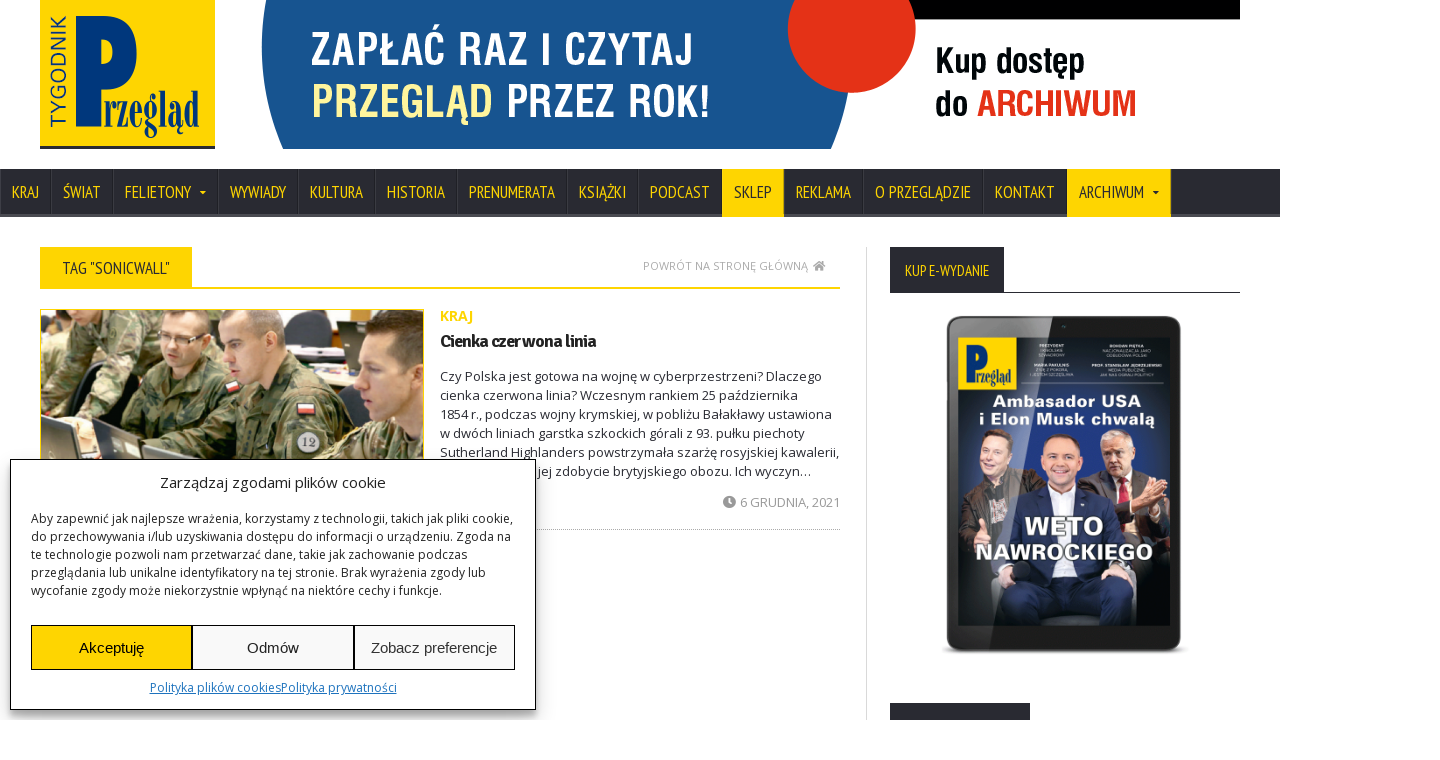

--- FILE ---
content_type: text/html; charset=UTF-8
request_url: https://www.tygodnikprzeglad.pl/tag/sonicwall/
body_size: 24566
content:
<!DOCTYPE html>
<!--[if IE 7]>
<html class="ie ie7" lang="pl-PL">
<![endif]-->
<!--[if IE 8]>
<html class="ie ie8" lang="pl-PL">
<![endif]-->
<!--[if !(IE 7) | !(IE 8)  ]><!-->

<!-- BEGIN html -->
<html xmlns="http://www.w3.org/1999/xhtml" lang="pl-PL">
<!--<![endif]-->
	<!-- BEGIN head -->
	<head>
		<!-- Title -->
		<title>
			Przegląd | Archiwa: SonicWall - Przegląd		</title>

		<!-- Meta Tags -->
		<meta http-equiv="content-type" content="text/html; charset=UTF-8" />
		<meta name="viewport" content="width=device-width, initial-scale=1, maximum-scale=1" />
		
		<!-- Favicon -->
					<link rel="shortcut icon" href="https://www.tygodnikprzeglad.pl/wp-content/uploads/2014/11/favicon.png" type="image/x-icon" />
				
		<link rel="alternate" type="application/rss+xml" href="https://www.tygodnikprzeglad.pl/feed/" title="Przegląd ostatnich wpisów" />
		<link rel="alternate" type="application/rss+xml" href="https://www.tygodnikprzeglad.pl/comments/feed/" title="Przegląd ostatnich komentarzy" />
		<link rel="pingback" href="https://www.tygodnikprzeglad.pl/xmlrpc.php" />

		<meta name='robots' content='index, follow, max-image-preview:large, max-snippet:-1, max-video-preview:-1' />
	<style>img:is([sizes="auto" i], [sizes^="auto," i]) { contain-intrinsic-size: 3000px 1500px }</style>
	
	<link rel="canonical" href="https://www.tygodnikprzeglad.pl/tag/sonicwall/" />
	<script type="application/ld+json" class="yoast-schema-graph">{"@context":"https://schema.org","@graph":[{"@type":"CollectionPage","@id":"https://www.tygodnikprzeglad.pl/tag/sonicwall/","url":"https://www.tygodnikprzeglad.pl/tag/sonicwall/","name":"Archiwa: SonicWall - Przegląd","isPartOf":{"@id":"https://www.tygodnikprzeglad.pl/#website"},"primaryImageOfPage":{"@id":"https://www.tygodnikprzeglad.pl/tag/sonicwall/#primaryimage"},"image":{"@id":"https://www.tygodnikprzeglad.pl/tag/sonicwall/#primaryimage"},"thumbnailUrl":"https://www.tygodnikprzeglad.pl/wp-content/uploads/2022/01/screenshot-15.png","breadcrumb":{"@id":"https://www.tygodnikprzeglad.pl/tag/sonicwall/#breadcrumb"},"inLanguage":"pl-PL"},{"@type":"ImageObject","inLanguage":"pl-PL","@id":"https://www.tygodnikprzeglad.pl/tag/sonicwall/#primaryimage","url":"https://www.tygodnikprzeglad.pl/wp-content/uploads/2022/01/screenshot-15.png","contentUrl":"https://www.tygodnikprzeglad.pl/wp-content/uploads/2022/01/screenshot-15.png","width":446,"height":262},{"@type":"BreadcrumbList","@id":"https://www.tygodnikprzeglad.pl/tag/sonicwall/#breadcrumb","itemListElement":[{"@type":"ListItem","position":1,"name":"Strona główna","item":"https://www.tygodnikprzeglad.pl/"},{"@type":"ListItem","position":2,"name":"SonicWall"}]},{"@type":"WebSite","@id":"https://www.tygodnikprzeglad.pl/#website","url":"https://www.tygodnikprzeglad.pl/","name":"Przegląd","description":"Internetowe wydanie Tygodnika Przegląd","potentialAction":[{"@type":"SearchAction","target":{"@type":"EntryPoint","urlTemplate":"https://www.tygodnikprzeglad.pl/?s={search_term_string}"},"query-input":{"@type":"PropertyValueSpecification","valueRequired":true,"valueName":"search_term_string"}}],"inLanguage":"pl-PL"}]}</script>


<link rel='dns-prefetch' href='//secure.gravatar.com' />
<link rel='dns-prefetch' href='//stats.wp.com' />
<link rel='dns-prefetch' href='//fonts.googleapis.com' />
<link rel='dns-prefetch' href='//v0.wordpress.com' />
<link rel='dns-prefetch' href='//jetpack.wordpress.com' />
<link rel='dns-prefetch' href='//s0.wp.com' />
<link rel='dns-prefetch' href='//public-api.wordpress.com' />
<link rel='dns-prefetch' href='//0.gravatar.com' />
<link rel='dns-prefetch' href='//1.gravatar.com' />
<link rel='dns-prefetch' href='//2.gravatar.com' />
<link rel="alternate" type="application/rss+xml" title="Przegląd &raquo; Kanał z wpisami" href="https://www.tygodnikprzeglad.pl/feed/" />
<link rel="alternate" type="application/rss+xml" title="Przegląd &raquo; Kanał z komentarzami" href="https://www.tygodnikprzeglad.pl/comments/feed/" />
<script type="text/javascript" id="wpp-js" src="https://www.tygodnikprzeglad.pl/wp-content/plugins/wordpress-popular-posts/assets/js/wpp.min.js?ver=7.3.6" data-sampling="1" data-sampling-rate="100" data-api-url="https://www.tygodnikprzeglad.pl/wp-json/wordpress-popular-posts" data-post-id="0" data-token="163b6b0070" data-lang="0" data-debug="0"></script>
<link rel="alternate" type="application/rss+xml" title="Przegląd &raquo; Kanał z wpisami otagowanymi jako SonicWall" href="https://www.tygodnikprzeglad.pl/tag/sonicwall/feed/" />
<script type="text/javascript">
/* <![CDATA[ */
window._wpemojiSettings = {"baseUrl":"https:\/\/s.w.org\/images\/core\/emoji\/16.0.1\/72x72\/","ext":".png","svgUrl":"https:\/\/s.w.org\/images\/core\/emoji\/16.0.1\/svg\/","svgExt":".svg","source":{"concatemoji":"https:\/\/www.tygodnikprzeglad.pl\/wp-includes\/js\/wp-emoji-release.min.js"}};
/*! This file is auto-generated */
!function(s,n){var o,i,e;function c(e){try{var t={supportTests:e,timestamp:(new Date).valueOf()};sessionStorage.setItem(o,JSON.stringify(t))}catch(e){}}function p(e,t,n){e.clearRect(0,0,e.canvas.width,e.canvas.height),e.fillText(t,0,0);var t=new Uint32Array(e.getImageData(0,0,e.canvas.width,e.canvas.height).data),a=(e.clearRect(0,0,e.canvas.width,e.canvas.height),e.fillText(n,0,0),new Uint32Array(e.getImageData(0,0,e.canvas.width,e.canvas.height).data));return t.every(function(e,t){return e===a[t]})}function u(e,t){e.clearRect(0,0,e.canvas.width,e.canvas.height),e.fillText(t,0,0);for(var n=e.getImageData(16,16,1,1),a=0;a<n.data.length;a++)if(0!==n.data[a])return!1;return!0}function f(e,t,n,a){switch(t){case"flag":return n(e,"\ud83c\udff3\ufe0f\u200d\u26a7\ufe0f","\ud83c\udff3\ufe0f\u200b\u26a7\ufe0f")?!1:!n(e,"\ud83c\udde8\ud83c\uddf6","\ud83c\udde8\u200b\ud83c\uddf6")&&!n(e,"\ud83c\udff4\udb40\udc67\udb40\udc62\udb40\udc65\udb40\udc6e\udb40\udc67\udb40\udc7f","\ud83c\udff4\u200b\udb40\udc67\u200b\udb40\udc62\u200b\udb40\udc65\u200b\udb40\udc6e\u200b\udb40\udc67\u200b\udb40\udc7f");case"emoji":return!a(e,"\ud83e\udedf")}return!1}function g(e,t,n,a){var r="undefined"!=typeof WorkerGlobalScope&&self instanceof WorkerGlobalScope?new OffscreenCanvas(300,150):s.createElement("canvas"),o=r.getContext("2d",{willReadFrequently:!0}),i=(o.textBaseline="top",o.font="600 32px Arial",{});return e.forEach(function(e){i[e]=t(o,e,n,a)}),i}function t(e){var t=s.createElement("script");t.src=e,t.defer=!0,s.head.appendChild(t)}"undefined"!=typeof Promise&&(o="wpEmojiSettingsSupports",i=["flag","emoji"],n.supports={everything:!0,everythingExceptFlag:!0},e=new Promise(function(e){s.addEventListener("DOMContentLoaded",e,{once:!0})}),new Promise(function(t){var n=function(){try{var e=JSON.parse(sessionStorage.getItem(o));if("object"==typeof e&&"number"==typeof e.timestamp&&(new Date).valueOf()<e.timestamp+604800&&"object"==typeof e.supportTests)return e.supportTests}catch(e){}return null}();if(!n){if("undefined"!=typeof Worker&&"undefined"!=typeof OffscreenCanvas&&"undefined"!=typeof URL&&URL.createObjectURL&&"undefined"!=typeof Blob)try{var e="postMessage("+g.toString()+"("+[JSON.stringify(i),f.toString(),p.toString(),u.toString()].join(",")+"));",a=new Blob([e],{type:"text/javascript"}),r=new Worker(URL.createObjectURL(a),{name:"wpTestEmojiSupports"});return void(r.onmessage=function(e){c(n=e.data),r.terminate(),t(n)})}catch(e){}c(n=g(i,f,p,u))}t(n)}).then(function(e){for(var t in e)n.supports[t]=e[t],n.supports.everything=n.supports.everything&&n.supports[t],"flag"!==t&&(n.supports.everythingExceptFlag=n.supports.everythingExceptFlag&&n.supports[t]);n.supports.everythingExceptFlag=n.supports.everythingExceptFlag&&!n.supports.flag,n.DOMReady=!1,n.readyCallback=function(){n.DOMReady=!0}}).then(function(){return e}).then(function(){var e;n.supports.everything||(n.readyCallback(),(e=n.source||{}).concatemoji?t(e.concatemoji):e.wpemoji&&e.twemoji&&(t(e.twemoji),t(e.wpemoji)))}))}((window,document),window._wpemojiSettings);
/* ]]> */
</script>
	<style type="text/css">
	.wp-pagenavi{margin-left:auto !important; margin-right:auto; !important}
	</style>
  <style id='wp-emoji-styles-inline-css' type='text/css'>

	img.wp-smiley, img.emoji {
		display: inline !important;
		border: none !important;
		box-shadow: none !important;
		height: 1em !important;
		width: 1em !important;
		margin: 0 0.07em !important;
		vertical-align: -0.1em !important;
		background: none !important;
		padding: 0 !important;
	}
</style>
<link rel='stylesheet' id='wp-block-library-css' href='https://www.tygodnikprzeglad.pl/wp-includes/css/dist/block-library/style.min.css' type='text/css' media='all' />
<style id='classic-theme-styles-inline-css' type='text/css'>
/*! This file is auto-generated */
.wp-block-button__link{color:#fff;background-color:#32373c;border-radius:9999px;box-shadow:none;text-decoration:none;padding:calc(.667em + 2px) calc(1.333em + 2px);font-size:1.125em}.wp-block-file__button{background:#32373c;color:#fff;text-decoration:none}
</style>
<style id='caterhamcomputing-cc-child-pages-style-inline-css' type='text/css'>


</style>
<style id='co-authors-plus-coauthors-style-inline-css' type='text/css'>
.wp-block-co-authors-plus-coauthors.is-layout-flow [class*=wp-block-co-authors-plus]{display:inline}

</style>
<style id='co-authors-plus-avatar-style-inline-css' type='text/css'>
.wp-block-co-authors-plus-avatar :where(img){height:auto;max-width:100%;vertical-align:bottom}.wp-block-co-authors-plus-coauthors.is-layout-flow .wp-block-co-authors-plus-avatar :where(img){vertical-align:middle}.wp-block-co-authors-plus-avatar:is(.alignleft,.alignright){display:table}.wp-block-co-authors-plus-avatar.aligncenter{display:table;margin-inline:auto}

</style>
<style id='co-authors-plus-image-style-inline-css' type='text/css'>
.wp-block-co-authors-plus-image{margin-bottom:0}.wp-block-co-authors-plus-image :where(img){height:auto;max-width:100%;vertical-align:bottom}.wp-block-co-authors-plus-coauthors.is-layout-flow .wp-block-co-authors-plus-image :where(img){vertical-align:middle}.wp-block-co-authors-plus-image:is(.alignfull,.alignwide) :where(img){width:100%}.wp-block-co-authors-plus-image:is(.alignleft,.alignright){display:table}.wp-block-co-authors-plus-image.aligncenter{display:table;margin-inline:auto}

</style>
<link rel='stylesheet' id='fca-ept4-column-css-css' href='https://www.tygodnikprzeglad.pl/wp-content/plugins/easy-pricing-tables/includes/v4/blocks/column/column.min.css' type='text/css' media='all' />
<link rel='stylesheet' id='wc-memberships-blocks-css' href='https://www.tygodnikprzeglad.pl/wp-content/plugins/woocommerce-memberships/assets/css/blocks/wc-memberships-blocks.min.css' type='text/css' media='all' />
<link rel='stylesheet' id='mediaelement-css' href='https://www.tygodnikprzeglad.pl/wp-includes/js/mediaelement/mediaelementplayer-legacy.min.css' type='text/css' media='all' />
<link rel='stylesheet' id='wp-mediaelement-css' href='https://www.tygodnikprzeglad.pl/wp-includes/js/mediaelement/wp-mediaelement.min.css' type='text/css' media='all' />
<style id='jetpack-sharing-buttons-style-inline-css' type='text/css'>
.jetpack-sharing-buttons__services-list{display:flex;flex-direction:row;flex-wrap:wrap;gap:0;list-style-type:none;margin:5px;padding:0}.jetpack-sharing-buttons__services-list.has-small-icon-size{font-size:12px}.jetpack-sharing-buttons__services-list.has-normal-icon-size{font-size:16px}.jetpack-sharing-buttons__services-list.has-large-icon-size{font-size:24px}.jetpack-sharing-buttons__services-list.has-huge-icon-size{font-size:36px}@media print{.jetpack-sharing-buttons__services-list{display:none!important}}.editor-styles-wrapper .wp-block-jetpack-sharing-buttons{gap:0;padding-inline-start:0}ul.jetpack-sharing-buttons__services-list.has-background{padding:1.25em 2.375em}
</style>
<link rel='stylesheet' id='fca-ept-editor-style-css' href='https://www.tygodnikprzeglad.pl/wp-content/plugins/easy-pricing-tables/assets/blocks/editor/fca-ept-editor.min.css' type='text/css' media='all' />
<link rel='stylesheet' id='fca-ept-layout1-style-css' href='https://www.tygodnikprzeglad.pl/wp-content/plugins/easy-pricing-tables/assets/blocks/layout1/fca-ept-layout1.min.css' type='text/css' media='all' />
<link rel='stylesheet' id='fca-ept-layout2-style-css' href='https://www.tygodnikprzeglad.pl/wp-content/plugins/easy-pricing-tables/assets/blocks/layout2/fca-ept-layout2.min.css' type='text/css' media='all' />
<style id='global-styles-inline-css' type='text/css'>
:root{--wp--preset--aspect-ratio--square: 1;--wp--preset--aspect-ratio--4-3: 4/3;--wp--preset--aspect-ratio--3-4: 3/4;--wp--preset--aspect-ratio--3-2: 3/2;--wp--preset--aspect-ratio--2-3: 2/3;--wp--preset--aspect-ratio--16-9: 16/9;--wp--preset--aspect-ratio--9-16: 9/16;--wp--preset--color--black: #000000;--wp--preset--color--cyan-bluish-gray: #abb8c3;--wp--preset--color--white: #ffffff;--wp--preset--color--pale-pink: #f78da7;--wp--preset--color--vivid-red: #cf2e2e;--wp--preset--color--luminous-vivid-orange: #ff6900;--wp--preset--color--luminous-vivid-amber: #fcb900;--wp--preset--color--light-green-cyan: #7bdcb5;--wp--preset--color--vivid-green-cyan: #00d084;--wp--preset--color--pale-cyan-blue: #8ed1fc;--wp--preset--color--vivid-cyan-blue: #0693e3;--wp--preset--color--vivid-purple: #9b51e0;--wp--preset--gradient--vivid-cyan-blue-to-vivid-purple: linear-gradient(135deg,rgba(6,147,227,1) 0%,rgb(155,81,224) 100%);--wp--preset--gradient--light-green-cyan-to-vivid-green-cyan: linear-gradient(135deg,rgb(122,220,180) 0%,rgb(0,208,130) 100%);--wp--preset--gradient--luminous-vivid-amber-to-luminous-vivid-orange: linear-gradient(135deg,rgba(252,185,0,1) 0%,rgba(255,105,0,1) 100%);--wp--preset--gradient--luminous-vivid-orange-to-vivid-red: linear-gradient(135deg,rgba(255,105,0,1) 0%,rgb(207,46,46) 100%);--wp--preset--gradient--very-light-gray-to-cyan-bluish-gray: linear-gradient(135deg,rgb(238,238,238) 0%,rgb(169,184,195) 100%);--wp--preset--gradient--cool-to-warm-spectrum: linear-gradient(135deg,rgb(74,234,220) 0%,rgb(151,120,209) 20%,rgb(207,42,186) 40%,rgb(238,44,130) 60%,rgb(251,105,98) 80%,rgb(254,248,76) 100%);--wp--preset--gradient--blush-light-purple: linear-gradient(135deg,rgb(255,206,236) 0%,rgb(152,150,240) 100%);--wp--preset--gradient--blush-bordeaux: linear-gradient(135deg,rgb(254,205,165) 0%,rgb(254,45,45) 50%,rgb(107,0,62) 100%);--wp--preset--gradient--luminous-dusk: linear-gradient(135deg,rgb(255,203,112) 0%,rgb(199,81,192) 50%,rgb(65,88,208) 100%);--wp--preset--gradient--pale-ocean: linear-gradient(135deg,rgb(255,245,203) 0%,rgb(182,227,212) 50%,rgb(51,167,181) 100%);--wp--preset--gradient--electric-grass: linear-gradient(135deg,rgb(202,248,128) 0%,rgb(113,206,126) 100%);--wp--preset--gradient--midnight: linear-gradient(135deg,rgb(2,3,129) 0%,rgb(40,116,252) 100%);--wp--preset--font-size--small: 13px;--wp--preset--font-size--medium: 20px;--wp--preset--font-size--large: 36px;--wp--preset--font-size--x-large: 42px;--wp--preset--spacing--20: 0.44rem;--wp--preset--spacing--30: 0.67rem;--wp--preset--spacing--40: 1rem;--wp--preset--spacing--50: 1.5rem;--wp--preset--spacing--60: 2.25rem;--wp--preset--spacing--70: 3.38rem;--wp--preset--spacing--80: 5.06rem;--wp--preset--shadow--natural: 6px 6px 9px rgba(0, 0, 0, 0.2);--wp--preset--shadow--deep: 12px 12px 50px rgba(0, 0, 0, 0.4);--wp--preset--shadow--sharp: 6px 6px 0px rgba(0, 0, 0, 0.2);--wp--preset--shadow--outlined: 6px 6px 0px -3px rgba(255, 255, 255, 1), 6px 6px rgba(0, 0, 0, 1);--wp--preset--shadow--crisp: 6px 6px 0px rgba(0, 0, 0, 1);}:where(.is-layout-flex){gap: 0.5em;}:where(.is-layout-grid){gap: 0.5em;}body .is-layout-flex{display: flex;}.is-layout-flex{flex-wrap: wrap;align-items: center;}.is-layout-flex > :is(*, div){margin: 0;}body .is-layout-grid{display: grid;}.is-layout-grid > :is(*, div){margin: 0;}:where(.wp-block-columns.is-layout-flex){gap: 2em;}:where(.wp-block-columns.is-layout-grid){gap: 2em;}:where(.wp-block-post-template.is-layout-flex){gap: 1.25em;}:where(.wp-block-post-template.is-layout-grid){gap: 1.25em;}.has-black-color{color: var(--wp--preset--color--black) !important;}.has-cyan-bluish-gray-color{color: var(--wp--preset--color--cyan-bluish-gray) !important;}.has-white-color{color: var(--wp--preset--color--white) !important;}.has-pale-pink-color{color: var(--wp--preset--color--pale-pink) !important;}.has-vivid-red-color{color: var(--wp--preset--color--vivid-red) !important;}.has-luminous-vivid-orange-color{color: var(--wp--preset--color--luminous-vivid-orange) !important;}.has-luminous-vivid-amber-color{color: var(--wp--preset--color--luminous-vivid-amber) !important;}.has-light-green-cyan-color{color: var(--wp--preset--color--light-green-cyan) !important;}.has-vivid-green-cyan-color{color: var(--wp--preset--color--vivid-green-cyan) !important;}.has-pale-cyan-blue-color{color: var(--wp--preset--color--pale-cyan-blue) !important;}.has-vivid-cyan-blue-color{color: var(--wp--preset--color--vivid-cyan-blue) !important;}.has-vivid-purple-color{color: var(--wp--preset--color--vivid-purple) !important;}.has-black-background-color{background-color: var(--wp--preset--color--black) !important;}.has-cyan-bluish-gray-background-color{background-color: var(--wp--preset--color--cyan-bluish-gray) !important;}.has-white-background-color{background-color: var(--wp--preset--color--white) !important;}.has-pale-pink-background-color{background-color: var(--wp--preset--color--pale-pink) !important;}.has-vivid-red-background-color{background-color: var(--wp--preset--color--vivid-red) !important;}.has-luminous-vivid-orange-background-color{background-color: var(--wp--preset--color--luminous-vivid-orange) !important;}.has-luminous-vivid-amber-background-color{background-color: var(--wp--preset--color--luminous-vivid-amber) !important;}.has-light-green-cyan-background-color{background-color: var(--wp--preset--color--light-green-cyan) !important;}.has-vivid-green-cyan-background-color{background-color: var(--wp--preset--color--vivid-green-cyan) !important;}.has-pale-cyan-blue-background-color{background-color: var(--wp--preset--color--pale-cyan-blue) !important;}.has-vivid-cyan-blue-background-color{background-color: var(--wp--preset--color--vivid-cyan-blue) !important;}.has-vivid-purple-background-color{background-color: var(--wp--preset--color--vivid-purple) !important;}.has-black-border-color{border-color: var(--wp--preset--color--black) !important;}.has-cyan-bluish-gray-border-color{border-color: var(--wp--preset--color--cyan-bluish-gray) !important;}.has-white-border-color{border-color: var(--wp--preset--color--white) !important;}.has-pale-pink-border-color{border-color: var(--wp--preset--color--pale-pink) !important;}.has-vivid-red-border-color{border-color: var(--wp--preset--color--vivid-red) !important;}.has-luminous-vivid-orange-border-color{border-color: var(--wp--preset--color--luminous-vivid-orange) !important;}.has-luminous-vivid-amber-border-color{border-color: var(--wp--preset--color--luminous-vivid-amber) !important;}.has-light-green-cyan-border-color{border-color: var(--wp--preset--color--light-green-cyan) !important;}.has-vivid-green-cyan-border-color{border-color: var(--wp--preset--color--vivid-green-cyan) !important;}.has-pale-cyan-blue-border-color{border-color: var(--wp--preset--color--pale-cyan-blue) !important;}.has-vivid-cyan-blue-border-color{border-color: var(--wp--preset--color--vivid-cyan-blue) !important;}.has-vivid-purple-border-color{border-color: var(--wp--preset--color--vivid-purple) !important;}.has-vivid-cyan-blue-to-vivid-purple-gradient-background{background: var(--wp--preset--gradient--vivid-cyan-blue-to-vivid-purple) !important;}.has-light-green-cyan-to-vivid-green-cyan-gradient-background{background: var(--wp--preset--gradient--light-green-cyan-to-vivid-green-cyan) !important;}.has-luminous-vivid-amber-to-luminous-vivid-orange-gradient-background{background: var(--wp--preset--gradient--luminous-vivid-amber-to-luminous-vivid-orange) !important;}.has-luminous-vivid-orange-to-vivid-red-gradient-background{background: var(--wp--preset--gradient--luminous-vivid-orange-to-vivid-red) !important;}.has-very-light-gray-to-cyan-bluish-gray-gradient-background{background: var(--wp--preset--gradient--very-light-gray-to-cyan-bluish-gray) !important;}.has-cool-to-warm-spectrum-gradient-background{background: var(--wp--preset--gradient--cool-to-warm-spectrum) !important;}.has-blush-light-purple-gradient-background{background: var(--wp--preset--gradient--blush-light-purple) !important;}.has-blush-bordeaux-gradient-background{background: var(--wp--preset--gradient--blush-bordeaux) !important;}.has-luminous-dusk-gradient-background{background: var(--wp--preset--gradient--luminous-dusk) !important;}.has-pale-ocean-gradient-background{background: var(--wp--preset--gradient--pale-ocean) !important;}.has-electric-grass-gradient-background{background: var(--wp--preset--gradient--electric-grass) !important;}.has-midnight-gradient-background{background: var(--wp--preset--gradient--midnight) !important;}.has-small-font-size{font-size: var(--wp--preset--font-size--small) !important;}.has-medium-font-size{font-size: var(--wp--preset--font-size--medium) !important;}.has-large-font-size{font-size: var(--wp--preset--font-size--large) !important;}.has-x-large-font-size{font-size: var(--wp--preset--font-size--x-large) !important;}
:where(.wp-block-post-template.is-layout-flex){gap: 1.25em;}:where(.wp-block-post-template.is-layout-grid){gap: 1.25em;}
:where(.wp-block-columns.is-layout-flex){gap: 2em;}:where(.wp-block-columns.is-layout-grid){gap: 2em;}
:root :where(.wp-block-pullquote){font-size: 1.5em;line-height: 1.6;}
</style>
<link rel='stylesheet' id='ccchildpagescss-css' href='https://www.tygodnikprzeglad.pl/wp-content/plugins/cc-child-pages/includes/css/styles.css' type='text/css' media='all' />
<link rel='stylesheet' id='ccchildpagesskincss-css' href='https://www.tygodnikprzeglad.pl/wp-content/plugins/cc-child-pages/includes/css/skins.css' type='text/css' media='all' />
<style id='woocommerce-inline-inline-css' type='text/css'>
.woocommerce form .form-row .required { visibility: visible; }
</style>
<link rel='stylesheet' id='cmplz-general-css' href='https://www.tygodnikprzeglad.pl/wp-content/plugins/complianz-gdpr/assets/css/cookieblocker.min.css' type='text/css' media='all' />
<link rel='stylesheet' id='search-filter-plugin-styles-css' href='https://www.tygodnikprzeglad.pl/wp-content/plugins/search-filter-pro/public/assets/css/search-filter.min.css' type='text/css' media='all' />
<link rel='stylesheet' id='wordpress-popular-posts-css-css' href='https://www.tygodnikprzeglad.pl/wp-content/plugins/wordpress-popular-posts/assets/css/wpp.css' type='text/css' media='all' />
<link rel='stylesheet' id='brands-styles-css' href='https://www.tygodnikprzeglad.pl/wp-content/plugins/woocommerce/assets/css/brands.css' type='text/css' media='all' />
<link rel='stylesheet' id='wc-memberships-frontend-css' href='https://www.tygodnikprzeglad.pl/wp-content/plugins/woocommerce-memberships/assets/css/frontend/wc-memberships-frontend.min.css' type='text/css' media='all' />
<link rel='stylesheet' id='google-fonts-1-css' href='https://fonts.googleapis.com/css?family=Open+Sans' type='text/css' media='all' />
<link rel='stylesheet' id='google-fonts-2-css' href='https://fonts.googleapis.com/css?family=PT+Sans+Narrow' type='text/css' media='all' />
<link rel='stylesheet' id='google-fonts-3-css' href='https://fonts.googleapis.com/css?family=Signika+Negative' type='text/css' media='all' />
<link rel='stylesheet' id='reset-css' href='https://www.tygodnikprzeglad.pl/wp-content/themes/novomag-theme/css/reset.css' type='text/css' media='all' />
<link rel='stylesheet' id='font-awesome-css' href='https://www.tygodnikprzeglad.pl/wp-content/themes/novomag-theme/css/font-awesome.min.css' type='text/css' media='all' />
<link rel='stylesheet' id='main-stylesheet-css' href='https://www.tygodnikprzeglad.pl/wp-content/themes/novomag-theme/css/main-stylesheet.css?330' type='text/css' media='all' />
<link rel='stylesheet' id='lightbox-css' href='https://www.tygodnikprzeglad.pl/wp-content/themes/novomag-theme/css/lightbox.css' type='text/css' media='all' />
<link rel='stylesheet' id='shortcodes-css' href='https://www.tygodnikprzeglad.pl/wp-content/themes/novomag-theme/css/shortcodes.css' type='text/css' media='all' />
<link rel='stylesheet' id='owl-carousel-css' href='https://www.tygodnikprzeglad.pl/wp-content/themes/novomag-theme/css/owl.carousel.css' type='text/css' media='all' />
<link rel='stylesheet' id='responsive-css' href='https://www.tygodnikprzeglad.pl/wp-content/themes/novomag-theme/css/responsive.css' type='text/css' media='all' />
<!--[if lt IE 8]>
<link rel='stylesheet' id='ie-only-styles-css' href='https://www.tygodnikprzeglad.pl/wp-content/themes/novomag-theme/css/ie-ancient.css' type='text/css' media='all' />
<![endif]-->
<link rel='stylesheet' id='fonts-css' href='https://www.tygodnikprzeglad.pl/wp-content/themes/novomag-theme/css/fonts-php.css' type='text/css' media='all' />
<link rel='stylesheet' id='dynamic-css-css' href='https://www.tygodnikprzeglad.pl/wp-content/themes/novomag-theme/css/dynamic-css-php.css' type='text/css' media='all' />
<link rel='stylesheet' id='style-css' href='https://www.tygodnikprzeglad.pl/wp-content/themes/novomag-theme-child/style.css' type='text/css' media='all' />
<link rel='stylesheet' id='payu-blik-field-styles-css' href='https://www.tygodnikprzeglad.pl/wp-content/plugins/woocommerce-gateway-payu-pl/assets/css/blik_field.css' type='text/css' media='all' />
<link rel='stylesheet' id='child-custom-faicons-styles-css' href='https://www.tygodnikprzeglad.pl/wp-content/themes/novomag-theme-child/css/font-awesome-icons.css' type='text/css' media='all' />
<link rel='stylesheet' id='child-custom-woo-styles-css' href='https://www.tygodnikprzeglad.pl/wp-content/themes/novomag-theme-child/css/woocommerce.css' type='text/css' media='all' />
<link rel='stylesheet' id='parent-base-styles-css' href='https://www.tygodnikprzeglad.pl/wp-content/themes/novomag-theme/style.css' type='text/css' media='all' />
<link rel='stylesheet' id='child-base-styles-css' href='https://www.tygodnikprzeglad.pl/wp-content/themes/novomag-theme-child/style.css' type='text/css' media='all' />
<link rel='stylesheet' id='child-custom-styles-css' href='https://www.tygodnikprzeglad.pl/wp-content/themes/novomag-theme-child/css/custom-styles.css' type='text/css' media='all' />
<link rel='stylesheet' id='wp-pagenavi-style-css' href='https://www.tygodnikprzeglad.pl/wp-content/plugins/wp-pagenavi-style/css/minimal.css' type='text/css' media='all' />
<script type="text/javascript" src="https://www.tygodnikprzeglad.pl/wp-includes/js/jquery/jquery.min.js" id="jquery-core-js"></script>
<script type="text/javascript" src="https://www.tygodnikprzeglad.pl/wp-content/plugins/enable-jquery-migrate-helper/js/jquery-migrate/jquery-migrate-3.4.1-wp.js" id="jquery-migrate-js"></script>
<script type="text/javascript" src="https://www.tygodnikprzeglad.pl/wp-content/plugins/stop-user-enumeration/frontend/js/frontend.js" id="stop-user-enumeration-js" defer="defer" data-wp-strategy="defer"></script>
<script type="text/javascript" src="https://www.tygodnikprzeglad.pl/wp-content/plugins/woocommerce/assets/js/jquery-blockui/jquery.blockUI.min.js" id="jquery-blockui-js" defer="defer" data-wp-strategy="defer"></script>
<script type="text/javascript" id="wc-add-to-cart-js-extra">
/* <![CDATA[ */
var wc_add_to_cart_params = {"ajax_url":"\/wp-admin\/admin-ajax.php","wc_ajax_url":"\/?wc-ajax=%%endpoint%%","i18n_view_cart":"Zobacz koszyk","cart_url":"https:\/\/www.tygodnikprzeglad.pl\/zamowienie\/","is_cart":"","cart_redirect_after_add":"yes"};
/* ]]> */
</script>
<script type="text/javascript" src="https://www.tygodnikprzeglad.pl/wp-content/plugins/woocommerce/assets/js/frontend/add-to-cart.min.js" id="wc-add-to-cart-js" defer="defer" data-wp-strategy="defer"></script>
<script type="text/javascript" src="https://www.tygodnikprzeglad.pl/wp-content/plugins/woocommerce/assets/js/js-cookie/js.cookie.min.js" id="js-cookie-js" defer="defer" data-wp-strategy="defer"></script>
<script type="text/javascript" id="woocommerce-js-extra">
/* <![CDATA[ */
var woocommerce_params = {"ajax_url":"\/wp-admin\/admin-ajax.php","wc_ajax_url":"\/?wc-ajax=%%endpoint%%","i18n_password_show":"Poka\u017c has\u0142o","i18n_password_hide":"Ukryj has\u0142o"};
/* ]]> */
</script>
<script type="text/javascript" src="https://www.tygodnikprzeglad.pl/wp-content/plugins/woocommerce/assets/js/frontend/woocommerce.min.js" id="woocommerce-js" defer="defer" data-wp-strategy="defer"></script>
<script type="text/javascript" id="search-filter-plugin-build-js-extra">
/* <![CDATA[ */
var SF_LDATA = {"ajax_url":"https:\/\/www.tygodnikprzeglad.pl\/wp-admin\/admin-ajax.php","home_url":"https:\/\/www.tygodnikprzeglad.pl\/","extensions":[]};
/* ]]> */
</script>
<script type="text/javascript" src="https://www.tygodnikprzeglad.pl/wp-content/plugins/search-filter-pro/public/assets/js/search-filter-build.min.js" id="search-filter-plugin-build-js"></script>
<script type="text/javascript" src="https://www.tygodnikprzeglad.pl/wp-content/plugins/search-filter-pro/public/assets/js/select2.min.js" id="search-filter-plugin-select2-js"></script>
<link rel="https://api.w.org/" href="https://www.tygodnikprzeglad.pl/wp-json/" /><link rel="alternate" title="JSON" type="application/json" href="https://www.tygodnikprzeglad.pl/wp-json/wp/v2/tags/21838" /><link rel="EditURI" type="application/rsd+xml" title="RSD" href="https://www.tygodnikprzeglad.pl/xmlrpc.php?rsd" />
<meta name="designer" content="SzkoleniaMi.pl - www.szkoleniami.pl"/>
<meta name="designer-url" content="http://www.szkoleniami.pl/projekty/"/>
<script type='text/javascript' data-cfasync='false'>var _mmunch = {'front': false, 'page': false, 'post': false, 'category': false, 'author': false, 'search': false, 'attachment': false, 'tag': false};_mmunch['tag'] = true;</script><script data-cfasync="false" src="//a.mailmunch.co/app/v1/site.js" id="mailmunch-script" data-plugin="mc_mm" data-mailmunch-site-id="394712" async></script>	<style type="text/css">
	 .wp-pagenavi
	{
		font-size:12px !important;
	}
	</style>
		<style>img#wpstats{display:none}</style>
					<style>.cmplz-hidden {
					display: none !important;
				}</style>
        <script type="text/javascript">
            var jQueryMigrateHelperHasSentDowngrade = false;

			window.onerror = function( msg, url, line, col, error ) {
				// Break out early, do not processing if a downgrade reqeust was already sent.
				if ( jQueryMigrateHelperHasSentDowngrade ) {
					return true;
                }

				var xhr = new XMLHttpRequest();
				var nonce = '4a024373f1';
				var jQueryFunctions = [
					'andSelf',
					'browser',
					'live',
					'boxModel',
					'support.boxModel',
					'size',
					'swap',
					'clean',
					'sub',
                ];
				var match_pattern = /\)\.(.+?) is not a function/;
                var erroredFunction = msg.match( match_pattern );

                // If there was no matching functions, do not try to downgrade.
                if ( null === erroredFunction || typeof erroredFunction !== 'object' || typeof erroredFunction[1] === "undefined" || -1 === jQueryFunctions.indexOf( erroredFunction[1] ) ) {
                    return true;
                }

                // Set that we've now attempted a downgrade request.
                jQueryMigrateHelperHasSentDowngrade = true;

				xhr.open( 'POST', 'https://www.tygodnikprzeglad.pl/wp-admin/admin-ajax.php' );
				xhr.setRequestHeader( 'Content-Type', 'application/x-www-form-urlencoded' );
				xhr.onload = function () {
					var response,
                        reload = false;

					if ( 200 === xhr.status ) {
                        try {
                        	response = JSON.parse( xhr.response );

                        	reload = response.data.reload;
                        } catch ( e ) {
                        	reload = false;
                        }
                    }

					// Automatically reload the page if a deprecation caused an automatic downgrade, ensure visitors get the best possible experience.
					if ( reload ) {
						location.reload();
                    }
				};

				xhr.send( encodeURI( 'action=jquery-migrate-downgrade-version&_wpnonce=' + nonce ) );

				// Suppress error alerts in older browsers
				return true;
			}
        </script>

		            <style id="wpp-loading-animation-styles">@-webkit-keyframes bgslide{from{background-position-x:0}to{background-position-x:-200%}}@keyframes bgslide{from{background-position-x:0}to{background-position-x:-200%}}.wpp-widget-block-placeholder,.wpp-shortcode-placeholder{margin:0 auto;width:60px;height:3px;background:#dd3737;background:linear-gradient(90deg,#dd3737 0%,#571313 10%,#dd3737 100%);background-size:200% auto;border-radius:3px;-webkit-animation:bgslide 1s infinite linear;animation:bgslide 1s infinite linear}</style>
            	<noscript><style>.woocommerce-product-gallery{ opacity: 1 !important; }</style></noscript>
	
<!-- Jetpack Open Graph Tags -->
<meta property="og:type" content="website" />
<meta property="og:title" content="Archiwa: SonicWall - Przegląd" />
<meta property="og:url" content="https://www.tygodnikprzeglad.pl/tag/sonicwall/" />
<meta property="og:site_name" content="Przegląd" />
<meta property="og:image" content="https://www.tygodnikprzeglad.pl/wp-content/uploads/2014/12/cropped-logo_www.png" />
<meta property="og:image:width" content="512" />
<meta property="og:image:height" content="512" />
<meta property="og:image:alt" content="" />
<meta property="og:locale" content="pl_PL" />

<!-- End Jetpack Open Graph Tags -->
<link rel="icon" href="https://www.tygodnikprzeglad.pl/wp-content/uploads/2014/12/cropped-logo_www-32x32.png" sizes="32x32" />
<link rel="icon" href="https://www.tygodnikprzeglad.pl/wp-content/uploads/2014/12/cropped-logo_www-192x192.png" sizes="192x192" />
<link rel="apple-touch-icon" href="https://www.tygodnikprzeglad.pl/wp-content/uploads/2014/12/cropped-logo_www-180x180.png" />
<meta name="msapplication-TileImage" content="https://www.tygodnikprzeglad.pl/wp-content/uploads/2014/12/cropped-logo_www-270x270.png" />
		<style type="text/css" id="wp-custom-css">
			body.single-post .woocommerce .wc-memberships-restriction-message .wc-memberships-products-grant-access {
	margin-bottom: 1em;
	display: flex;
	justify-content: center;
}
@media (max-width: 600px) {
	body.single-post .woocommerce .wc-memberships-restriction-message .wc-memberships-products-grant-access {
    flex-direction: column;
  }
}
body.single-post .woocommerce .wc-memberships-restriction-message .wc-memberships-products-grant-access a {
  padding: 2em 2em 1em;
	margin: 0.5em;
  display: flex;
	flex-flow: column;
}
body.single-post .woocommerce .wc-memberships-restriction-message .wc-memberships-products-grant-access a::after {
  top: 1.8em;
  display: block;
}
body.single-post .woocommerce .wc-memberships-restriction-message .tp-wm-pdp {
	display: inline-block;
}

body.page-template-page-sprzedaz.woocommerce-checkout .woocommerce-error {
  padding: 1em 2em 1em 3.5em !important;
}
body.page-template-page-sprzedaz.woocommerce-checkout .td-container .woocommerce-error li {
  margin-top: 8px;
  margin-bottom: 8px;
	list-style: none;
	margin-left: 0;
}

/* Search Form in Widgets */
#sidebar .widget > form > div #searchsubmit {
  width: 100% !important;
  height: 36px;
  color: #2a2b33 !important;
  background-color: #ffd500 !important;
  border: 0;
  text-transform: uppercase;
  margin-top: 15px;
	box-shadow: none;
}
#sidebar .widget > form #s {
  width: 92%;
}		</style>
		<style id="sccss">/* Enter Your Custom CSS Here */

/* Dziękujemy. Otrzymaliśmy Twoje zamówienie. */
body.wp-singular.page-template-page-sprzedaz.woocommerce-checkout.woocommerce-page.woocommerce-order-received .woocommerce-order ul li {
  list-style: none !important;
  margin-left: 0 !important;
}
body.wp-singular.page-template-page-sprzedaz.woocommerce-checkout.woocommerce-page.woocommerce-order-received .woocommerce-order p {
  padding-left: 1em !important;
}

/* Premium */
tp {
  background-color: #fed501;
  padding: 1px 4px;
  line-height: 1.5em;
  margin-left: -4px;
}</style>	

	<!-- END head -->
	</head>
	
	<!-- BEGIN body -->
	<body data-rsssl=1 data-cmplz=1 class="archive tag tag-sonicwall tag-21838 wp-theme-novomag-theme wp-child-theme-novomag-theme-child theme-novomag-theme woocommerce-no-js metaslider-plugin">
	<!-- sMi MOD -->
	<!--		-->					

		<!-- BEGIN .boxed -->
		<div class="boxed">
			
			<!-- BEGIN .header -->
			<header class="header">
				
				<!-- BEGIN .wrapper -->
				<div class="wrapper">
					
					<div class="header-block">
						<div class="header-logo">
															<a href="https://www.tygodnikprzeglad.pl"><img src="https://www.tygodnikprzeglad.pl/wp-content/uploads/2014/12/logo_www.png" alt="Przegląd" /></a>
													</div>
						                        <div id="metaslider-id-139572" style="width: 100%; margin: 0 auto;" class="ml-slider-3-104-0 metaslider metaslider-flex metaslider-139572 ml-slider ms-theme-default nav-hidden" role="region" aria-label="Top Banner" data-height="149" data-width="1000">
    <div id="metaslider_container_139572">
        <div id="metaslider_139572">
            <ul class='slides'>
                <li style="display: block; width: 100%;" class="slide-174344 ms-image " aria-roledescription="slide" data-date="2025-02-14 13:43:27" data-filename="e-prenumerata-i-archiwum-1000x149-1.png" data-slide-type="image"><a href="https://www.tygodnikprzeglad.pl/porownaj-dostepne-pakiety/" target="_self" aria-label="View Slide Details" class="metaslider_image_link"><img src="https://www.tygodnikprzeglad.pl/wp-content/uploads/2025/02/e-prenumerata-i-archiwum-1000x149-1.png" height="149" width="1000" alt="" class="slider-139572 slide-174344 msDefaultImage" title="Archiwum" /></a></li>
                <li style="display: none; width: 100%;" class="slide-179992 ms-image " aria-roledescription="slide" data-date="2025-12-11 22:47:55" data-filename="polska-ludowa-hp2-1000x149-1.png" data-slide-type="image"><a href="https://sklep.tygodnikprzeglad.pl/produkt/polska-ludowa-historia-prawdziwa/" target="_self" aria-label="View Slide Details" class="metaslider_image_link"><img src="https://www.tygodnikprzeglad.pl/wp-content/uploads/2025/12/polska-ludowa-hp2-1000x149-1.png" height="149" width="1000" alt="" class="slider-139572 slide-179992 msDefaultImage" /></a></li>
                <li style="display: none; width: 100%;" class="slide-139579 ms-image " aria-roledescription="slide" data-date="2023-06-14 20:55:50" data-filename="baner-miejsce-na-reklame1000x149.jpg" data-slide-type="image"><a href="https://www.tygodnikprzeglad.pl/reklama/" target="_self" aria-label="View Slide Details" class="metaslider_image_link"><img src="https://www.tygodnikprzeglad.pl/wp-content/uploads/2017/05/baner-miejsce-na-reklame1000x149.jpg" height="149" width="1000" alt="" class="slider-139572 slide-139579 msDefaultImage" /></a></li>
                <li style="display: none; width: 100%;" class="slide-139580 ms-image " aria-roledescription="slide" data-date="2023-06-14 20:55:52" data-filename="baner-szkoleniami-1000x160-1000x149.png" data-slide-type="image"><a href="https://www.szkoleniami.pl/szkolenia/wordpress-cms/" target="_self" aria-label="View Slide Details" class="metaslider_image_link external" rel="nofollow"><img src="https://www.tygodnikprzeglad.pl/wp-content/uploads/2018/12/baner-szkoleniami-1000x160-1000x149.png" height="149" width="1000" alt="" class="slider-139572 slide-139580 msDefaultImage" /></a></li>
                <li style="display: none; width: 100%;" class="slide-173735 ms-image " aria-roledescription="slide" data-date="2025-01-13 13:50:58" data-filename="zdanie-3-2025-1000x149-1.png" data-slide-type="image"><a href="https://sklep.tygodnikprzeglad.pl/produkt/e-zdanie-3-2025/" target="_self" aria-label="View Slide Details" class="metaslider_image_link"><img src="https://www.tygodnikprzeglad.pl/wp-content/uploads/2025/10/zdanie-3-2025-1000x149-1.png" height="149" width="1000" alt="" class="slider-139572 slide-173735 msDefaultImage" title="zdanie-3_2025-1000x149" /></a></li>
                <li style="display: none; width: 100%;" class="slide-167443 ms-image " aria-roledescription="slide" data-date="2024-05-27 14:18:10" data-filename="romanowski-1000x149-1.png" data-slide-type="image"><a href="https://sklep.tygodnikprzeglad.pl/produkt/zycie-pelne-historii/" target="_self" aria-label="View Slide Details" class="metaslider_image_link"><img src="https://www.tygodnikprzeglad.pl/wp-content/uploads/2024/05/romanowski-1000x149-1.png" height="149" width="1000" alt="" class="slider-139572 slide-167443 msDefaultImage" title="romanowski-1000x149" /></a></li>
            </ul>
        </div>
        
    </div>
</div>
					</div>
					
				<!-- END .wrapper -->
				</div>

				<nav class="main-menu">
					
					<!-- BEGIN .wrapper -->
					<div class="wrapper">
						
						<ul class="menu menu" rel="Główne menu"><li id="menu-item-20963" class="normal-drop  menu-single menu-item menu-item-type-taxonomy menu-item-object-category"><a href="https://www.tygodnikprzeglad.pl/category/kraj/">Kraj</a></li>
<li id="menu-item-21156" class="normal-drop  menu-single menu-item menu-item-type-taxonomy menu-item-object-category"><a href="https://www.tygodnikprzeglad.pl/category/swiat/">Świat</a></li>
<li id="menu-item-21030" class="normal-drop  menu-single menu-item menu-item-type-taxonomy menu-item-object-category menu-item-has-children ot-dropdown"><a href="https://www.tygodnikprzeglad.pl/category/felietony/"><span>Felietony</span></a>
<ul class="sub-menu">
	<li id="menu-item-21032" class="normal-drop  menu-single menu-item menu-item-type-taxonomy menu-item-object-category"><a href="https://www.tygodnikprzeglad.pl/category/felietony/jerzy_domanski/">Jerzy Domański</a></li>
	<li id="menu-item-21035" class="normal-drop  menu-single menu-item menu-item-type-taxonomy menu-item-object-category"><a href="https://www.tygodnikprzeglad.pl/category/felietony/tomasz_jastrun/">Tomasz Jastrun</a></li>
	<li id="menu-item-117370" class="normal-drop  menu-single menu-item menu-item-type-taxonomy menu-item-object-category"><a href="https://www.tygodnikprzeglad.pl/category/felietony/wojciech-kuczok/">Wojciech Kuczok</a></li>
	<li id="menu-item-89478" class="normal-drop  menu-single menu-item menu-item-type-taxonomy menu-item-object-category"><a href="https://www.tygodnikprzeglad.pl/category/felietony/roman-kurkiewicz/">Roman Kurkiewicz</a></li>
	<li id="menu-item-78639" class="normal-drop  menu-single menu-item menu-item-type-taxonomy menu-item-object-category"><a href="https://www.tygodnikprzeglad.pl/category/felietony/bronislaw_lagowski-felietony/">Bronisław Łagowski</a></li>
	<li id="menu-item-117371" class="normal-drop  menu-single menu-item menu-item-type-taxonomy menu-item-object-category"><a href="https://www.tygodnikprzeglad.pl/category/felietony/andrzej-romanowski/">Andrzej Romanowski</a></li>
	<li id="menu-item-117369" class="normal-drop  menu-single menu-item menu-item-type-taxonomy menu-item-object-category"><a href="https://www.tygodnikprzeglad.pl/category/felietony/andrzej-szahaj/">Andrzej Szahaj</a></li>
	<li id="menu-item-21031" class="normal-drop  menu-single menu-item menu-item-type-taxonomy menu-item-object-category"><a href="https://www.tygodnikprzeglad.pl/category/felietony/jan_widacki/">Jan Widacki</a></li>
	<li id="menu-item-21042" class="normal-drop  menu-single menu-item menu-item-type-taxonomy menu-item-object-category"><a href="https://www.tygodnikprzeglad.pl/category/felietony/agnieszka-wolny-hamkalo/">Agnieszka Wolny-Hamkało</a></li>
</ul>
</li>
<li id="menu-item-21040" class="normal-drop  menu-single menu-item menu-item-type-taxonomy menu-item-object-category"><a href="https://www.tygodnikprzeglad.pl/category/wywiady/">Wywiady</a></li>
<li id="menu-item-21037" class="normal-drop  menu-single menu-item menu-item-type-taxonomy menu-item-object-category"><a href="https://www.tygodnikprzeglad.pl/category/kultura/">Kultura</a></li>
<li id="menu-item-90388" class="normal-drop  menu-single menu-item menu-item-type-taxonomy menu-item-object-category"><a href="https://www.tygodnikprzeglad.pl/category/historia/">Historia</a></li>
<li id="menu-item-96902" class="normal-drop  menu-single menu-item menu-item-type-custom menu-item-object-custom"><a href="https://www.tygodnikprzeglad.pl/prenumerata/">Prenumerata</a></li>
<li id="menu-item-90624" class="normal-drop  menu-single menu-item menu-item-type-post_type menu-item-object-page"><a href="https://www.tygodnikprzeglad.pl/nasze-ksiazki/">Książki</a></li>
<li id="menu-item-124386" class="normal-drop  menu-single menu-item menu-item-type-post_type menu-item-object-page"><a href="https://www.tygodnikprzeglad.pl/nasz-podcast/">Podcast</a></li>
<li id="menu-item-96699" class="normal-drop  menu-single sklep menu-item menu-item-type-custom menu-item-object-custom"><a href="https://sklep.tygodnikprzeglad.pl/">SKLEP</a></li>
<li id="menu-item-96894" class="normal-drop  menu-single menu-item menu-item-type-custom menu-item-object-custom"><a href="https://www.tygodnikprzeglad.pl/reklama/">Reklama</a></li>
<li id="menu-item-100972" class="normal-drop  menu-single menu-item menu-item-type-post_type menu-item-object-page"><a href="https://www.tygodnikprzeglad.pl/o-przegladzie/">O&nbsp;Przeglądzie</a></li>
<li id="menu-item-97607" class="normal-drop  menu-single menu-item menu-item-type-custom menu-item-object-custom"><a href="https://www.tygodnikprzeglad.pl/kontakt/">Kontakt</a></li>
<li id="menu-item-168367" class="normal-drop  menu-single sklep menu-item menu-item-type-post_type menu-item-object-page menu-item-has-children ot-dropdown"><a href="https://www.tygodnikprzeglad.pl/archiwum/"><span>Archiwum</span></a>
<ul class="sub-menu">
	<li id="menu-item-166501" class="normal-drop  menu-single menu-item menu-item-type-post_type menu-item-object-page"><a href="https://www.tygodnikprzeglad.pl/porownaj-dostepne-pakiety/">Pakiety dostępu</a></li>
	<li id="menu-item-166542" class="normal-drop  menu-single menu-item menu-item-type-post_type menu-item-object-page"><a href="https://www.tygodnikprzeglad.pl/moje-konto/">Moje&nbsp;konto</a></li>
</ul>
</li>
</ul>											<!-- END .wrapper -->
					</div>

				</nav>


			<!-- END .header -->
			</header>



	<!-- BEGIN .content -->
	<section class="content has-sidebar">
		<!-- BEGIN .wrapper -->
		<div class="wrapper">
						</div>
		<!-- BEGIN .wrapper -->
		<div class="wrapper">

			<div class="main-content left">






			<!-- BEGIN .panel -->
		<div class="panel">
							

 
	<div class="p-title">
		<h2 style="background-color: #FED501;">Tag "SonicWall"</h2>
	</div>
	<a href="https://www.tygodnikprzeglad.pl" class="upper-title">Powrót na stronę główną<i class="fa fa-home"></i></a>

					<!-- START .blog-lis-->
	<div class="blog-list style-1">								<div class="item post-129394 post type-post status-publish format-standard has-post-thumbnail hentry category-kraj tag-balaklawa tag-bezpieczenstwo tag-bezpieczenstwo-narodowe tag-centrum-operacji-cybernetycznych tag-cienka-czerwona-linia tag-colonial-pipeline tag-cyberbezpieczenstwo tag-facebook tag-karol-molenda tag-krym tag-mark-zuckerberg tag-mateusz-morawiecki tag-michal-dworczyk tag-mon tag-narodowe-centrum-bezpieczenstwa-cyberprzestrzeni-im-jerzego-witolda-rozyckiego tag-piotr-patkowski tag-ransomware tag-robert-gibb tag-saudi-aramco tag-sluzba-kontrwywiadu-wojskowego tag-sonicwall tag-sutherland-highlanders tag-usa tag-wielka-brytania tag-wirusy-komputerowe tag-wojna-krymska wydanie-33112 wydanie-50-2021 rok-32016 membership-content access-restricted">
					<div class="item-header">
					<a href="https://www.tygodnikprzeglad.pl/cienka-czerwona-linia/" class="item-photo">
		<img src="https://www.tygodnikprzeglad.pl/wp-content/uploads/2022/01/screenshot-15-677x316_c.png" alt="Cienka czerwona linia" />	</a>
							</div>
						<div class="item-content">
									<a href="https://www.tygodnikprzeglad.pl/category/kraj/" class="category-link" style="color: #FED501">
							<strong>Kraj</strong>
						</a>
											<h3>
				<a href="https://www.tygodnikprzeglad.pl/cienka-czerwona-linia/">Cienka czerwona linia</a>
			</h3>
						<p>Czy Polska jest gotowa na wojnę w cyberprzestrzeni? Dlaczego cienka czerwona linia? Wczesnym rankiem 25 października 1854 r., podczas wojny krymskiej, w pobliżu Bałakławy ustawiona w dwóch liniach garstka szkockich górali z 93. pułku piechoty Sutherland Highlanders powstrzymała szarżę rosyjskiej kawalerii, uniemożliwiając jej zdobycie brytyjskiego obozu. Ich wyczyn rozsławił obraz Roberta Gibba pod nazwą „Cienka czerwona linia” (brytyjscy żołnierze nosili czerwone kurtki). W języku angielskim zwrot ten opisuje sytuację,</p>
<div class="woocommerce">
<div class="woocommerce-info wc-memberships-restriction-message wc-memberships-message wc-memberships-content-restricted-message">
				Ten artykuł przeczytasz do&nbsp;końca tylko&nbsp;z&nbsp;aktywną subskrypcją cyfrową.		    </div>
</p></div>		</div>
		<div class="item-footer">
			<span class="foot-categories">
							</span>
			<span class="right">
									<a href="https://www.tygodnikprzeglad.pl/2021/12/">
						<i class="fa fa-clock-o"></i>6 grudnia, 2021					</a>
											</span>
		</div>
	</div>									<!-- END .blog-lis-->
	</div>				<div class="pagination">
					</div>
	
	<!-- END .panel -->
	</div>			</div>

				
	<!-- BEGIN #sidebar -->
	<aside id="sidebar" class="right">
		<div class="widget-1 first widget"><div class="w-title"><h3>KUP E-WYDANIE</h3></div><a href="https://sklep.tygodnikprzeglad.pl/kategoria-produktu/prenumerata-elektroniczna/" target="_self" class="widget_sp_image-image-link" title="KUP E-WYDANIE"><img width="800" height="800" alt="e-PRZEGLĄD nr 4/2026" class="attachment-full" style="max-width: 100%;" srcset="https://www.tygodnikprzeglad.pl/wp-content/uploads/2026/01/04-2026-wyd-cyfr.png 800w, https://www.tygodnikprzeglad.pl/wp-content/uploads/2026/01/04-2026-wyd-cyfr-300x300.png 300w, https://www.tygodnikprzeglad.pl/wp-content/uploads/2026/01/04-2026-wyd-cyfr-150x150.png 150w, https://www.tygodnikprzeglad.pl/wp-content/uploads/2026/01/04-2026-wyd-cyfr-768x768.png 768w, https://www.tygodnikprzeglad.pl/wp-content/uploads/2026/01/04-2026-wyd-cyfr-600x600.png 600w, https://www.tygodnikprzeglad.pl/wp-content/uploads/2026/01/04-2026-wyd-cyfr-100x100.png 100w" sizes="(max-width: 800px) 100vw, 800px" src="https://www.tygodnikprzeglad.pl/wp-content/uploads/2026/01/04-2026-wyd-cyfr.png" /></a></div><div class="widget-2 widget"><div class="w-title"><h3>WYSZUKAJ ARTYKUŁ</h3></div><form id='wpes-form-168893' role="search" method="get" class="search-form " action="https://www.tygodnikprzeglad.pl/">
		<label>
		    <span class="screen-reader-text">Szukaj:</span>
		    <input type="search" class="search-field " placeholder="Szukaj …" value="" name="s" />
		</label>
		<input type="submit" class="search-submit " value="SZUKAJ" /><input type='hidden' value='168893' name='wpessid' /></form></div><div class="widget-3 widget"><div class="w-title"><h3>Czytaj, a&nbsp;potem kup</h3></div><a href="https://www.tygodnikprzeglad.pl/gambit-jaruzelskiego-2/" target="_blank" class="widget_sp_image-image-link" title="Czytaj, a&nbsp;potem kup"><img width="1200" height="600" alt="Czytaj, a&nbsp;potem kup" class="attachment-full" style="max-width: 100%;" srcset="https://www.tygodnikprzeglad.pl/wp-content/uploads/2022/03/gambit-live.png 1200w, https://www.tygodnikprzeglad.pl/wp-content/uploads/2022/03/gambit-live-600x300.png 600w, https://www.tygodnikprzeglad.pl/wp-content/uploads/2022/03/gambit-live-300x150.png 300w, https://www.tygodnikprzeglad.pl/wp-content/uploads/2022/03/gambit-live-768x384.png 768w, https://www.tygodnikprzeglad.pl/wp-content/uploads/2022/03/gambit-live-1024x512.png 1024w, https://www.tygodnikprzeglad.pl/wp-content/uploads/2022/03/gambit-live-640x320.png 640w" sizes="(max-width: 1200px) 100vw, 1200px" src="https://www.tygodnikprzeglad.pl/wp-content/uploads/2022/03/gambit-live.png" /></a></div><div class="widget-4 widget"><div class="w-title"><h3>Zapisz się do&nbsp;Newslettera</h3></div><div class='mailmunch-wordpress-widget mailmunch-wordpress-widget-514702' style='display: none !important;'></div></div><div class="widget-5 widget"><div class="w-title"><h3>Najlepsze Promocje Bankowe na&nbsp;WojciechMatula.com</h3></div>			<div class="textwidget"><p><a href="https://wojciechmatula.com/promocje-bankowe/">Najlepsze Promocje Bankowe na&nbsp;WojciechMatula.com</a></p>
</div>
		</div><div class="widget-6 widget"><div class="w-title"><h3>Drukarka ścienna</h3></div>			<div class="textwidget"><p><a href="https://wallprinters.com/">Drukarka ścienna</a></p>
</div>
		</div><div class="widget-7 widget"><div class="w-title"><h3>Metals Radar</h3></div>			<div class="textwidget"><p><a href="https://metalsradar.com/pl/">Metals Radar</a></p>
</div>
		</div><div class="widget-8 widget"><div class="w-title"><h3>Kredyty hipoteczne</h3></div>			<div class="textwidget"><p><a href="https://www.lendi.pl/kredyty-hipoteczne">Kredyty hipoteczne</a></p>
</div>
		</div><div class="widget-9 widget"><div class="w-title"><h3>Karta kredytowa a&nbsp;zdolność kredytowa</h3></div>			<div class="textwidget"><a href="https://www.bik.pl/poradnik-bik/jak-poprawic-swoja-zdolnosc-kredytowa">Karta kredytowa a&nbsp;zdolność kredytowa</a></div>
		</div><div class="widget-10 widget"><div class="w-title"><h3>Teleporady i&nbsp;lekarze online</h3></div>			<div class="textwidget"><a href="https://dimedic.eu/pl">Teleporady i&nbsp;lekarze online</a></div>
		</div><div class="widget-11 widget"><div class="w-title"><h3>Porównywarka cen w&nbsp;sklepach online</h3></div>			<div class="textwidget"><a href="https://www.skapiec.pl/">Skąpiec</a></div>
		</div><div class="widget-12 widget"><div class="w-title"><h3>Weterynarz Warszawa</h3></div>			<div class="textwidget"><a href="https://zviropolis.pl/">Weterynarz</a></div>
		</div><div class="widget-13 widget"><div class="w-title"><h3>GiftDesign.pl</h3></div>			<div class="textwidget"><a href="https://giftdesign.pl/">GiftDesign.pl</a></div>
		</div><div class="widget-14 widget"><div class="w-title"><h3>Medme &#8211; portal rezerwacji leków</h3></div>			<div class="textwidget"><p><a href="https://www.medme.pl/">Medme &#8211; portal rezerwacji leków</a></p>
</div>
		</div><div class="widget-15 widget"><div class="w-title"><h3>Ubezpieczenie na&nbsp;życie</h3></div>			<div class="textwidget"><a href="https://www.pru.pl/ubezpieczenia-na-zycie/ ">Ubezpieczenie na&nbsp;życie</a></div>
		</div><div class="widget-16 widget"><div class="w-title"><h3>Bibby Financial Services – faktoring dla transportu</h3></div>			<div class="textwidget"><p><a href="https://www.bibbyfinancialservices.pl/produkty/nasza-oferta/faktoring-dla-transportu/">Bibby Financial Services – faktoring dla transportu</a></p>
</div>
		</div><div class="widget-17 widget"><div class="w-title"><h3>Nasz podcast</h3></div><a href="https://open.spotify.com/show/1VxvKXRYd2zQxXKo0S6exZ" target="_self" class="widget_sp_image-image-link external" title="Nasz podcast" rel="nofollow"><img width="385" height="220" alt="Nasz podcast" class="attachment-full" style="max-width: 100%;" srcset="https://www.tygodnikprzeglad.pl/wp-content/uploads/2024/02/inny-punkt-widzenia1-2385x220-1.png 385w, https://www.tygodnikprzeglad.pl/wp-content/uploads/2024/02/inny-punkt-widzenia1-2385x220-1-300x171.png 300w" sizes="(max-width: 385px) 100vw, 385px" src="https://www.tygodnikprzeglad.pl/wp-content/uploads/2024/02/inny-punkt-widzenia1-2385x220-1.png" /></a></div><div class="widget-18 widget"><a href="https://sklep.tygodnikprzeglad.pl/gdzie-kupic-ebooki/" target="_self" class="widget_sp_image-image-link"><img width="385" height="266" class="attachment-full" style="max-width: 100%;" srcset="https://www.tygodnikprzeglad.pl/wp-content/uploads/2020/02/ebooki-365x266-kopia3.png 385w, https://www.tygodnikprzeglad.pl/wp-content/uploads/2020/02/ebooki-365x266-kopia3-300x207.png 300w" sizes="(max-width: 385px) 100vw, 385px" src="https://www.tygodnikprzeglad.pl/wp-content/uploads/2020/02/ebooki-365x266-kopia3.png" /></a></div><div class="widget-19 widget"><div class="w-title"><h3>Media społecznościowe</h3></div><a href="https://www.facebook.com/TygodnikPrzeglad/" target="_blank" class="widget_sp_image-image-link external" title="Media społecznościowe" rel="nofollow"><img width="385" height="117" alt="Media społecznościowe" class="attachment-full" style="max-width: 100%;" srcset="https://www.tygodnikprzeglad.pl/wp-content/uploads/2021/04/fb-baner3.png 385w, https://www.tygodnikprzeglad.pl/wp-content/uploads/2021/04/fb-baner3-300x91.png 300w" sizes="(max-width: 385px) 100vw, 385px" src="https://www.tygodnikprzeglad.pl/wp-content/uploads/2021/04/fb-baner3.png" /></a></div><div class="widget-20 widget"><a href="https://www.youtube.com/channel/UC2xgYvccrxsEgvWNVTpl_dw/videos" target="_blank" class="widget_sp_image-image-link"><img width="385" height="117" class="attachment-full" style="max-width: 100%;" srcset="https://www.tygodnikprzeglad.pl/wp-content/uploads/2021/04/yt-baner3.png 385w, https://www.tygodnikprzeglad.pl/wp-content/uploads/2021/04/yt-baner3-300x91.png 300w" sizes="(max-width: 385px) 100vw, 385px" src="https://www.tygodnikprzeglad.pl/wp-content/uploads/2021/04/yt-baner3.png" /></a></div><div class="widget-21 widget"><a href="https://www.instagram.com/tygodnikprzeglad/" target="_blank" class="widget_sp_image-image-link"><img width="385" height="117" class="attachment-full" style="max-width: 100%;" srcset="https://www.tygodnikprzeglad.pl/wp-content/uploads/2021/04/inst-baner3.png 385w, https://www.tygodnikprzeglad.pl/wp-content/uploads/2021/04/inst-baner3-300x91.png 300w" sizes="(max-width: 385px) 100vw, 385px" src="https://www.tygodnikprzeglad.pl/wp-content/uploads/2021/04/inst-baner3.png" /></a></div><div class="widget-22 widget"><div class="w-title"><h3>Porcja śmiechu</h3></div><a href="https://www.tygodnikprzeglad.pl/category/przeblyski/" target="_blank" class="widget_sp_image-image-link" title="Porcja śmiechu"><img width="385" height="220" alt="Porcja śmiechu" class="attachment-full" style="max-width: 100%;" srcset="https://www.tygodnikprzeglad.pl/wp-content/uploads/2021/03/przeblyski-boczny3.png 385w, https://www.tygodnikprzeglad.pl/wp-content/uploads/2021/03/przeblyski-boczny3-300x171.png 300w" sizes="(max-width: 385px) 100vw, 385px" src="https://www.tygodnikprzeglad.pl/wp-content/uploads/2021/03/przeblyski-boczny3.png" /></a></div><div class="widget-23 widget"><div class="w-title"><h3>Szkolenia</h3></div><div id="metaslider-id-105279" style="width: 100%; margin: 0 auto;" class="ml-slider-3-104-0 metaslider metaslider-flex metaslider-105279 ml-slider ms-theme-default nav-hidden nav-hidden" role="region" aria-label="sMi" data-height="266" data-width="385">
    <div id="metaslider_container_105279">
        <div id="metaslider_105279">
            <ul class='slides'>
                <li style="display: block; width: 100%;" class="slide-105282 ms-image " aria-roledescription="slide" data-date="2019-03-02 01:13:07" data-filename="baner-szkoleniami-excel.png" data-slide-type="image"><a href="http://www.szkoleniami.pl/szkolenia/microsoft/" target="_self" aria-label="View Slide Details" class="metaslider_image_link external" rel="nofollow"><img src="https://www.tygodnikprzeglad.pl/wp-content/uploads/2019/03/baner-szkoleniami-excel.png" height="266" width="385" alt="Szkolenia Microsoft Excel - SzkoleniaMi.pl" class="slider-105279 slide-105282 msDefaultImage" title="Szkolenia Microsoft Excel - SzkoleniaMi.pl" /></a></li>
                <li style="display: none; width: 100%;" class="slide-105283 ms-image " aria-roledescription="slide" data-date="2019-03-02 01:13:09" data-filename="baner-szkoleniami-wordpress.png" data-slide-type="image"><a href="http://cmswordpress.edu.pl/" target="_self" aria-label="View Slide Details" class="metaslider_image_link external" rel="nofollow"><img src="https://www.tygodnikprzeglad.pl/wp-content/uploads/2019/03/baner-szkoleniami-wordpress.png" height="266" width="385" alt="Szkolenia WordPress - SzkoleniaMi.pl" class="slider-105279 slide-105283 msDefaultImage" title="Szkolenia WordPress - SzkoleniaMi.pl" /></a></li>
            </ul>
        </div>
        
    </div>
</div></div><div class="widget-24 widget"><div class="w-title"><h3>BĄKOWSKI</h3></div><img width="600" height="600" alt="Rysunek G. Bąkowskiego z nr 4/2026" class="attachment-full aligncenter" style="max-width: 100%;" srcset="https://www.tygodnikprzeglad.pl/wp-content/uploads/2026/01/bakowski-04.jpg 600w, https://www.tygodnikprzeglad.pl/wp-content/uploads/2026/01/bakowski-04-300x300.jpg 300w, https://www.tygodnikprzeglad.pl/wp-content/uploads/2026/01/bakowski-04-150x150.jpg 150w, https://www.tygodnikprzeglad.pl/wp-content/uploads/2026/01/bakowski-04-100x100.jpg 100w" sizes="(max-width: 600px) 100vw, 600px" src="https://www.tygodnikprzeglad.pl/wp-content/uploads/2026/01/bakowski-04.jpg" /></div><div class="widget-25 widget"><div class="w-title"><h3>MLECZKO</h3></div><img width="1000" height="657" alt="Rysunek A. Mleczki z PRZEGLĄDU nr 4/2026" class="attachment-full" style="max-width: 100%;" srcset="https://www.tygodnikprzeglad.pl/wp-content/uploads/2026/01/maly-mozg-1.jpg 1000w, https://www.tygodnikprzeglad.pl/wp-content/uploads/2026/01/maly-mozg-1-300x197.jpg 300w, https://www.tygodnikprzeglad.pl/wp-content/uploads/2026/01/maly-mozg-1-768x505.jpg 768w, https://www.tygodnikprzeglad.pl/wp-content/uploads/2026/01/maly-mozg-1-600x394.jpg 600w" sizes="(max-width: 1000px) 100vw, 1000px" src="https://www.tygodnikprzeglad.pl/wp-content/uploads/2026/01/maly-mozg-1.jpg" /></div><div class="widget-26 widget"><div class="w-title"><h3>JUŻ W&nbsp;SPRZEDAŻY</h3></div><a href="https://sklep.tygodnikprzeglad.pl/produkt/polska-ludowa-historia-prawdziwa/" target="_self" class="widget_sp_image-image-link" title="JUŻ W&nbsp;SPRZEDAŻY"><img width="385" height="220" alt="JUŻ W&nbsp;SPRZEDAŻY" class="attachment-full" style="max-width: 100%;" srcset="https://www.tygodnikprzeglad.pl/wp-content/uploads/2025/12/polska-ludowa-hp1-2385x220-1.png 385w, https://www.tygodnikprzeglad.pl/wp-content/uploads/2025/12/polska-ludowa-hp1-2385x220-1-300x171.png 300w" sizes="(max-width: 385px) 100vw, 385px" src="https://www.tygodnikprzeglad.pl/wp-content/uploads/2025/12/polska-ludowa-hp1-2385x220-1.png" /></a></div><div class="widget-27 widget"><a href="https://sklep.tygodnikprzeglad.pl/produkt/dlaczego-boli-myslenie-2/" target="_self" class="widget_sp_image-image-link"><img width="385" height="220" class="attachment-full" style="max-width: 100%;" srcset="https://www.tygodnikprzeglad.pl/wp-content/uploads/2025/10/ktt2-2385x220-1.png 385w, https://www.tygodnikprzeglad.pl/wp-content/uploads/2025/10/ktt2-2385x220-1-300x171.png 300w" sizes="(max-width: 385px) 100vw, 385px" src="https://www.tygodnikprzeglad.pl/wp-content/uploads/2025/10/ktt2-2385x220-1.png" /></a></div><div class="widget-28 widget"><div class="w-title"><h3>PRZEGLĄD POLECA</h3></div><a href="https://sklep.tygodnikprzeglad.pl/produkt/zycie-pelne-historii/" target="_blank" class="widget_sp_image-image-link" title="PRZEGLĄD POLECA"><img width="385" height="220" alt="PRZEGLĄD POLECA" class="attachment-full" style="max-width: 100%;" srcset="https://www.tygodnikprzeglad.pl/wp-content/uploads/2024/11/romanowski-385x220-1.png 385w, https://www.tygodnikprzeglad.pl/wp-content/uploads/2024/11/romanowski-385x220-1-300x171.png 300w" sizes="(max-width: 385px) 100vw, 385px" src="https://www.tygodnikprzeglad.pl/wp-content/uploads/2024/11/romanowski-385x220-1.png" /></a></div>	
	<div class="widget-29 last widget">		<div class="w-title"><h3>Historia</h3></div>			<div class="article-list">
															<!-- BEGIN .item -->
						<div class="item">
															<a href="https://www.tygodnikprzeglad.pl/nacjonalizacja-czyli-modernizacja/">
									<img class="item-photo" src="https://www.tygodnikprzeglad.pl/wp-content/uploads/2026/01/elektrownia-pap-19461001-0c8-60x60_c.jpg" alt="Nacjonalizacja, czyli modernizacja" />								</a>
														<div class="item-content">
								<h3><a href="https://www.tygodnikprzeglad.pl/nacjonalizacja-czyli-modernizacja/">Nacjonalizacja, czyli modernizacja</a></h3>
																	<!--<a href="https://www.tygodnikprzeglad.pl/2026/01/">-->
										<span><i class="fa fa-clock-o"></i>&nbsp;&nbsp;19 stycznia, 2026</span>
									<!--</a>-->
									
																							</div>
						<!-- END .item -->
						</div>
																<!-- BEGIN .item -->
						<div class="item">
															<a href="https://www.tygodnikprzeglad.pl/w-slad-za-armja-do-polski/">
									<img class="item-photo" src="https://www.tygodnikprzeglad.pl/wp-content/uploads/2026/01/1.ochotnicy-sielce-60x60_c.jpg" alt="W&nbsp;ślad za&nbsp;Armją do&nbsp;Polski" />								</a>
														<div class="item-content">
								<h3><a href="https://www.tygodnikprzeglad.pl/w-slad-za-armja-do-polski/">W&nbsp;ślad za&nbsp;Armją do&nbsp;Polski</a></h3>
																	<!--<a href="https://www.tygodnikprzeglad.pl/2025/12/">-->
										<span><i class="fa fa-clock-o"></i>&nbsp;&nbsp;29 grudnia, 2025</span>
									<!--</a>-->
									
																							</div>
						<!-- END .item -->
						</div>
																<!-- BEGIN .item -->
						<div class="item">
															<a href="https://www.tygodnikprzeglad.pl/zastrzelony-przez-pomylke/">
									<img class="item-photo" src="https://www.tygodnikprzeglad.pl/wp-content/uploads/2025/12/etoepliz-e1766256286975-60x60_c.jpg" alt="Zastrzelony przez&nbsp;pomyłkę" />								</a>
														<div class="item-content">
								<h3><a href="https://www.tygodnikprzeglad.pl/zastrzelony-przez-pomylke/">Zastrzelony przez&nbsp;pomyłkę</a></h3>
																	<!--<a href="https://www.tygodnikprzeglad.pl/2025/12/">-->
										<span><i class="fa fa-clock-o"></i>&nbsp;&nbsp;22 grudnia, 2025</span>
									<!--</a>-->
									
																							</div>
						<!-- END .item -->
						</div>
										<div class="more-button">
						<a href="https://www.tygodnikprzeglad.pl/category/historia/">Więcej tekstów:</a>
					</div>
			</div>
	</div>
      	<!-- END #sidebar -->
	</aside>
	
		<!-- END .wrapper -->
		</div>
		
	<!-- BEGIN .content -->
	</section>


							<!-- BEGIN .footer -->
			<footer class="footer">
<!--				<div id="ilustracjatygodnia"><img src="/wp-content/uploads/2014/dedicated/footer/bakowski_naglowek.png" alt=""></div>-->
				<div class="footer-first-widgets">
						<!--            <div id="ilustracjatygodnia"><img src="/wp-content/uploads/2014/dedicated/footer/bakowski_naglowek.png" alt=""><img src="/wp-content/uploads/2014/dedicated/footer/rysunek_bakowski.jpg" alt=""></div>-->
				</div>
                <div class="footer-darowizna-widgets">
                    <div class="widget-1 first footer_darowizna"><div class="textwidget"><ul>
<li><a href="https://secure.tpay.com/?h=61e063d0c259ea843d378bccdcdb847136cdc769" target="_blank" rel="noopener noreferrer nofollow" class="external"><img class="alignnone wp-image-81793 size-full" src="https://www.tygodnikprzeglad.pl/wp-content/uploads/2017/02/10pln.png" alt="Darowizna 10 zł" width="145" height="72" /></a></li>
<li><a href="https://secure.tpay.com/?h=4f5043a630e5163a85fe3b6aa6997d105e48af77" target="_blank" rel="noopener noreferrer nofollow" class="external"><img class="alignnone wp-image-81793 size-full" src="//www.tygodnikprzeglad.pl/wp-content/uploads/2017/02/20pln.png" alt="Darowizna 20 zł" width="145" height="72" /></a></li>
<li><a href="https://secure.tpay.com/?h=cae12a094ed073efaf4ebea11fb197f951f18647" target="_blank" rel="noopener noreferrer nofollow" class="external"><img class="alignnone wp-image-81793 size-full" src="//www.tygodnikprzeglad.pl/wp-content/uploads/2017/02/50pln.png" alt="Darowizna 50 zł" width="145" height="72" /></a></li>
<li><a href="https://secure.tpay.com/?h=65c81cff4eba0122b7dc3143f65e076011d4b483" target="_blank" rel="noopener noreferrer nofollow" class="external"><img class="alignnone wp-image-81793 size-full" src="//www.tygodnikprzeglad.pl/wp-content/uploads/2017/02/100pln.png" alt="Darowizna 100 zł" width="145" height="72" /></a></li>
<li><a href="https://sklep.tygodnikprzeglad.pl/produkt/darowizna-jednorazowa/?attribute_darowizna=Inna%20kwota" target="_blank" rel="noopener noreferrer"><img class="alignnone wp-image-81793 size-full" src="//www.tygodnikprzeglad.pl/wp-content/uploads/2017/02/inna_kwota.png" alt="Darowizna - dowolna kwota" width="145" height="72" /></a></li>
</ul></div></div>                </div>
				<!-- BEGIN .wrapper -->
				<div class="wrapper">
					
					<!-- BEGIN .footer-widgets -->
					<div class="footer-widgets">
						
						<div class="widget-1 first widget"><div class="w-title"><h3>Wydawca:</h3></div><div class="textwidget"><p>Fundacja Oratio Recta<br />
ul. Inżynierska 3 lok. 7<br />
03-410 Warszawa<br />
Nr konta:<br />
72 1090 2851 0000 0001 2023 9821</p>
<p>&nbsp;</p>
<p><a href="https://www.tygodnikprzeglad.pl/polityka-prywatnosci/">Polityka Prywatności</a></p>
<p><a href="https://www.tygodnikprzeglad.pl/polityka-plikow-cookies-eu/">Polityka Plików Cookies</a></p>
<p><a href="https://www.tygodnikprzeglad.pl/statut-fundacji/">Statut Fundacji</a></p>
<p><a href="https://www.tygodnikprzeglad.pl/regulamin/">Regulamin</a></p></div></div><div class="widget-2 widget"><div class="w-title"><h3>Redakcja:</h3></div><div class="textwidget"><p>Redaktor naczelny:<br />
<strong>Jerzy Domański<br />
</strong>j.domanski@tygodnikprzeglad.pl</p>
<p><strong>Sekretariat</strong>:<br />
sekretariat@tygodnikprzeglad.pl</p>
<p><strong>Kolportaż</strong>:<br />
kolportaz@tygodnikprzeglad.pl</p>
<p><strong>Wydawnictwa książkowe</strong>:<br />
sklep@tygodnikprzeglad.pl</p>
<p><strong>Reklama</strong>:<br />
a.banaszek@tygodnikprzeglad.pl</p>
<p><strong>Kontakt do&nbsp;redakcji</strong>:<br />
redakcja@tygodnikprzeglad.pl<br />
(22) 635 84 10</p>
<p><strong>Listy:<br />
</strong>listy@tygodnikprzeglad.pl</p>
<p><strong>Archiwum:</strong><br />
archiwum@tygodnikprzeglad.pl</p>
<div class="html-div xdj266r x11i5rnm xat24cr x1mh8g0r xexx8yu x4uap5 x18d9i69 xkhd6sd x1h91t0o xkh2ocl x78zum5 xdt5ytf x13a6bvl x193iq5w x1iyjqo2 x1eb86dx" role="presentation"></div>
<p>&nbsp;</p>
<div class="sharedaddy sd-sharing-enabled"></div></div></div><div class="widget-3 last widget"><div class="w-title"><h3>Zasady:</h3></div><div class="textwidget"><p>Wszelkie prawa zastrzeżone. Rozpowszechnianie artykułów opublikowanych w&nbsp;PRZEGLĄDZIE bez&nbsp;zgody wydawcy jest zabronione. Przedruki po&nbsp;uzyskaniu zgody wydawcy.</p>
<p>&nbsp;</p>
<p>&nbsp;</p>
<p><img class="alignnone size-full wp-image-94402" src="https://www.tygodnikprzeglad.pl/wp-content/uploads/2017/10/log-2.png" alt="Logo Izby Wydawców Prasy" width="135" height="73" /> <img class="alignnone size-full wp-image-94403" src="https://www.tygodnikprzeglad.pl/wp-content/uploads/2017/10/log-1.png" alt="Logo &quot;Nakład kontrolowany&quot;" width="141" height="86" /></p>
<p>&nbsp;</p></div></div>
					<!-- END .footer-widgets -->
					</div>
					
				<!-- END .wrapper -->
				</div>

				<div class="footer-bottom">
					<!-- BEGIN .wrapper -->
					<div class="wrapper">

						<!--<p class="left">© 2025 Copyright <b>Fundacja Oratio Recta</b>. Wszelkie prawa zastrzeżone. By <a href="http://orange-themes.com" target="_blank" class="external" rel="nofollow">Orane-Themes.com</a>.</p>-->
						<p class="left">© 2025 Copyright <b>Fundacja Oratio Recta</b>. Wszelkie prawa zastrzeżone.</p>
						
						<div class="clear-float"></div>
						
					<!-- END .wrapper -->
					</div>
				</div>
				
			<!-- END .footer -->
			</footer>
			
		<!-- END .boxed -->
		</div>



		<div class="lightbox">
			<div class="lightcontent-loading">
				<a href="#" onclick="javascript:lightboxclose();" class="light-close"><i class="fa fa-minus-square"></i>&nbsp;&nbsp;Zamknij okno</a>
				<div class="loading-box">
					<h3>Czekaj, trwa ładowanie!</h3>
					<span>To może potrwać sekundę lub dwie.</span>
					<span class="loading-image"><img src="https://www.tygodnikprzeglad.pl/wp-content/themes/novomag-theme/images/loading.gif" title="Ładowanie" alt="Ładowanie" /></span>
				</div>
			</div>
			<div class="lightcontent"></div>
		</div>


<script>

			var _otSliderAuto = false;
					var _otSliderTime = 4;
				
		var _otSliderTime = (!_otSliderTime)?4:_otSliderTime;
		var _otSliderCurrentPage = 0;

		function themesAutoLoad() {
			var thenextpage = (jQuery(".slider > .slider-navigation > li.active").next().index() == "-1")?0:jQuery(".slider > .slider-navigation > li.active").next().index();
			setTimeout(function() {
				if(_otSliderAuto){
					themesLoadPage(thenextpage);
					themesAutoLoad();
				}
			}, 1000*_otSliderTime);
		}

		function themesCancelLoad() {
			_otSliderAuto = false;
		}

		function themesLoadPage(num) {
			jQuery(".slider > .slider-image > a").eq(num).addClass("active").siblings(".active").removeClass("active");
			jQuery(".slider > .slider-navigation > li").eq(num).addClass("active").siblings(".active").removeClass("active");
			_otSliderCurrentPage = num+1;
		}
	</script>

	<script type="speculationrules">
{"prefetch":[{"source":"document","where":{"and":[{"href_matches":"\/*"},{"not":{"href_matches":["\/wp-*.php","\/wp-admin\/*","\/wp-content\/uploads\/*","\/wp-content\/*","\/wp-content\/plugins\/*","\/wp-content\/themes\/novomag-theme-child\/*","\/wp-content\/themes\/novomag-theme\/*","\/*\\?(.+)"]}},{"not":{"selector_matches":"a[rel~=\"nofollow\"]"}},{"not":{"selector_matches":".no-prefetch, .no-prefetch a"}}]},"eagerness":"conservative"}]}
</script>

<!-- Consent Management powered by Complianz | GDPR/CCPA Cookie Consent https://wordpress.org/plugins/complianz-gdpr -->
<div id="cmplz-cookiebanner-container"><div class="cmplz-cookiebanner cmplz-hidden banner-1 bottom-right-view-preferences optin cmplz-bottom-left cmplz-categories-type-view-preferences" aria-modal="true" data-nosnippet="true" role="dialog" aria-live="polite" aria-labelledby="cmplz-header-1-optin" aria-describedby="cmplz-message-1-optin">
	<div class="cmplz-header">
		<div class="cmplz-logo"></div>
		<div class="cmplz-title" id="cmplz-header-1-optin">Zarządzaj zgodami plików cookie</div>
		<div class="cmplz-close" tabindex="0" role="button" aria-label="Zamknij okienko">
			<svg aria-hidden="true" focusable="false" data-prefix="fas" data-icon="times" class="svg-inline--fa fa-times fa-w-11" role="img" xmlns="http://www.w3.org/2000/svg" viewBox="0 0 352 512"><path fill="currentColor" d="M242.72 256l100.07-100.07c12.28-12.28 12.28-32.19 0-44.48l-22.24-22.24c-12.28-12.28-32.19-12.28-44.48 0L176 189.28 75.93 89.21c-12.28-12.28-32.19-12.28-44.48 0L9.21 111.45c-12.28 12.28-12.28 32.19 0 44.48L109.28 256 9.21 356.07c-12.28 12.28-12.28 32.19 0 44.48l22.24 22.24c12.28 12.28 32.2 12.28 44.48 0L176 322.72l100.07 100.07c12.28 12.28 32.2 12.28 44.48 0l22.24-22.24c12.28-12.28 12.28-32.19 0-44.48L242.72 256z"></path></svg>
		</div>
	</div>

	<div class="cmplz-divider cmplz-divider-header"></div>
	<div class="cmplz-body">
		<div class="cmplz-message" id="cmplz-message-1-optin">Aby zapewnić jak najlepsze wrażenia, korzystamy z technologii, takich jak pliki cookie, do przechowywania i/lub uzyskiwania dostępu do informacji o urządzeniu. Zgoda na te technologie pozwoli nam przetwarzać dane, takie jak zachowanie podczas przeglądania lub unikalne identyfikatory na tej stronie. Brak wyrażenia zgody lub wycofanie zgody może niekorzystnie wpłynąć na niektóre cechy i funkcje.</div>
		<!-- categories start -->
		<div class="cmplz-categories">
			<details class="cmplz-category cmplz-functional" >
				<summary>
						<span class="cmplz-category-header">
							<span class="cmplz-category-title">Funkcjonalne</span>
							<span class='cmplz-always-active'>
								<span class="cmplz-banner-checkbox">
									<input type="checkbox"
										   id="cmplz-functional-optin"
										   data-category="cmplz_functional"
										   class="cmplz-consent-checkbox cmplz-functional"
										   size="40"
										   value="1"/>
									<label class="cmplz-label" for="cmplz-functional-optin"><span class="screen-reader-text">Funkcjonalne</span></label>
								</span>
								Zawsze aktywne							</span>
							<span class="cmplz-icon cmplz-open">
								<svg xmlns="http://www.w3.org/2000/svg" viewBox="0 0 448 512"  height="18" ><path d="M224 416c-8.188 0-16.38-3.125-22.62-9.375l-192-192c-12.5-12.5-12.5-32.75 0-45.25s32.75-12.5 45.25 0L224 338.8l169.4-169.4c12.5-12.5 32.75-12.5 45.25 0s12.5 32.75 0 45.25l-192 192C240.4 412.9 232.2 416 224 416z"/></svg>
							</span>
						</span>
				</summary>
				<div class="cmplz-description">
					<span class="cmplz-description-functional">Przechowywanie lub dostęp do danych technicznych jest ściśle konieczny do uzasadnionego celu umożliwienia korzystania z konkretnej usługi wyraźnie żądanej przez subskrybenta lub użytkownika, lub wyłącznie w celu przeprowadzenia transmisji komunikatu przez sieć łączności elektronicznej.</span>
				</div>
			</details>

			<details class="cmplz-category cmplz-preferences" >
				<summary>
						<span class="cmplz-category-header">
							<span class="cmplz-category-title">Preferencje</span>
							<span class="cmplz-banner-checkbox">
								<input type="checkbox"
									   id="cmplz-preferences-optin"
									   data-category="cmplz_preferences"
									   class="cmplz-consent-checkbox cmplz-preferences"
									   size="40"
									   value="1"/>
								<label class="cmplz-label" for="cmplz-preferences-optin"><span class="screen-reader-text">Preferencje</span></label>
							</span>
							<span class="cmplz-icon cmplz-open">
								<svg xmlns="http://www.w3.org/2000/svg" viewBox="0 0 448 512"  height="18" ><path d="M224 416c-8.188 0-16.38-3.125-22.62-9.375l-192-192c-12.5-12.5-12.5-32.75 0-45.25s32.75-12.5 45.25 0L224 338.8l169.4-169.4c12.5-12.5 32.75-12.5 45.25 0s12.5 32.75 0 45.25l-192 192C240.4 412.9 232.2 416 224 416z"/></svg>
							</span>
						</span>
				</summary>
				<div class="cmplz-description">
					<span class="cmplz-description-preferences">Przechowywanie lub dostęp techniczny jest niezbędny do uzasadnionego celu przechowywania preferencji, o które nie prosi subskrybent lub użytkownik.</span>
				</div>
			</details>

			<details class="cmplz-category cmplz-statistics" >
				<summary>
						<span class="cmplz-category-header">
							<span class="cmplz-category-title">Statystyka</span>
							<span class="cmplz-banner-checkbox">
								<input type="checkbox"
									   id="cmplz-statistics-optin"
									   data-category="cmplz_statistics"
									   class="cmplz-consent-checkbox cmplz-statistics"
									   size="40"
									   value="1"/>
								<label class="cmplz-label" for="cmplz-statistics-optin"><span class="screen-reader-text">Statystyka</span></label>
							</span>
							<span class="cmplz-icon cmplz-open">
								<svg xmlns="http://www.w3.org/2000/svg" viewBox="0 0 448 512"  height="18" ><path d="M224 416c-8.188 0-16.38-3.125-22.62-9.375l-192-192c-12.5-12.5-12.5-32.75 0-45.25s32.75-12.5 45.25 0L224 338.8l169.4-169.4c12.5-12.5 32.75-12.5 45.25 0s12.5 32.75 0 45.25l-192 192C240.4 412.9 232.2 416 224 416z"/></svg>
							</span>
						</span>
				</summary>
				<div class="cmplz-description">
					<span class="cmplz-description-statistics">Przechowywanie techniczne lub dostęp, który jest używany wyłącznie do celów statystycznych.</span>
					<span class="cmplz-description-statistics-anonymous">Przechowywanie techniczne lub dostęp, który jest używany wyłącznie do anonimowych celów statystycznych. Bez wezwania do sądu, dobrowolnego podporządkowania się dostawcy usług internetowych lub dodatkowych zapisów od strony trzeciej, informacje przechowywane lub pobierane wyłącznie w tym celu zwykle nie mogą być wykorzystywane do identyfikacji użytkownika.</span>
				</div>
			</details>
			<details class="cmplz-category cmplz-marketing" >
				<summary>
						<span class="cmplz-category-header">
							<span class="cmplz-category-title">Marketing</span>
							<span class="cmplz-banner-checkbox">
								<input type="checkbox"
									   id="cmplz-marketing-optin"
									   data-category="cmplz_marketing"
									   class="cmplz-consent-checkbox cmplz-marketing"
									   size="40"
									   value="1"/>
								<label class="cmplz-label" for="cmplz-marketing-optin"><span class="screen-reader-text">Marketing</span></label>
							</span>
							<span class="cmplz-icon cmplz-open">
								<svg xmlns="http://www.w3.org/2000/svg" viewBox="0 0 448 512"  height="18" ><path d="M224 416c-8.188 0-16.38-3.125-22.62-9.375l-192-192c-12.5-12.5-12.5-32.75 0-45.25s32.75-12.5 45.25 0L224 338.8l169.4-169.4c12.5-12.5 32.75-12.5 45.25 0s12.5 32.75 0 45.25l-192 192C240.4 412.9 232.2 416 224 416z"/></svg>
							</span>
						</span>
				</summary>
				<div class="cmplz-description">
					<span class="cmplz-description-marketing">Przechowywanie lub dostęp techniczny jest wymagany do tworzenia profili użytkowników w celu wysyłania reklam lub śledzenia użytkownika na stronie internetowej lub na kilku stronach internetowych w podobnych celach marketingowych.</span>
				</div>
			</details>
		</div><!-- categories end -->
			</div>

	<div class="cmplz-links cmplz-information">
		<ul>
			<li><a class="cmplz-link cmplz-manage-options cookie-statement" href="#" data-relative_url="#cmplz-manage-consent-container">Zarządzaj opcjami</a></li>
			<li><a class="cmplz-link cmplz-manage-third-parties cookie-statement" href="#" data-relative_url="#cmplz-cookies-overview">Zarządzaj serwisami</a></li>
			<li><a class="cmplz-link cmplz-manage-vendors tcf cookie-statement" href="#" data-relative_url="#cmplz-tcf-wrapper">Zarządzaj {vendor_count} dostawcami</a></li>
			<li><a class="cmplz-link cmplz-external cmplz-read-more-purposes tcf external" target="_blank" rel="noopener noreferrer nofollow" href="https://cookiedatabase.org/tcf/purposes/" aria-label="Read more about TCF purposes on Cookie Database">Przeczytaj więcej o tych celach</a></li>
		</ul>
			</div>

	<div class="cmplz-divider cmplz-footer"></div>

	<div class="cmplz-buttons">
		<button class="cmplz-btn cmplz-accept">Akceptuję</button>
		<button class="cmplz-btn cmplz-deny">Odmów</button>
		<button class="cmplz-btn cmplz-view-preferences">Zobacz preferencje</button>
		<button class="cmplz-btn cmplz-save-preferences">Zapisz preferencje</button>
		<a class="cmplz-btn cmplz-manage-options tcf cookie-statement" href="#" data-relative_url="#cmplz-manage-consent-container">Zobacz preferencje</a>
			</div>

	
	<div class="cmplz-documents cmplz-links">
		<ul>
			<li><a class="cmplz-link cookie-statement" href="#" data-relative_url="">{title}</a></li>
			<li><a class="cmplz-link privacy-statement" href="#" data-relative_url="">{title}</a></li>
			<li><a class="cmplz-link impressum" href="#" data-relative_url="">{title}</a></li>
		</ul>
			</div>
</div>
</div>
					<div id="cmplz-manage-consent" data-nosnippet="true"><button class="cmplz-btn cmplz-hidden cmplz-manage-consent manage-consent-1">Zarządzaj zgodą</button>

</div>	<script type='text/javascript'>
		(function () {
			var c = document.body.className;
			c = c.replace(/woocommerce-no-js/, 'woocommerce-js');
			document.body.className = c;
		})();
	</script>
	<link rel='stylesheet' id='wc-blocks-style-css' href='https://www.tygodnikprzeglad.pl/wp-content/plugins/woocommerce/assets/client/blocks/wc-blocks.css' type='text/css' media='all' />
<link rel='stylesheet' id='metaslider-flex-slider-css' href='https://www.tygodnikprzeglad.pl/wp-content/plugins/ml-slider/assets/sliders/flexslider/flexslider.css' type='text/css' media='all' property='stylesheet' />
<link rel='stylesheet' id='metaslider-public-css' href='https://www.tygodnikprzeglad.pl/wp-content/plugins/ml-slider/assets/metaslider/public.css' type='text/css' media='all' property='stylesheet' />
<style id='metaslider-public-inline-css' type='text/css'>
@media only screen and (max-width: 767px) { .hide-arrows-smartphone .flex-direction-nav, .hide-navigation-smartphone .flex-control-paging, .hide-navigation-smartphone .flex-control-nav, .hide-navigation-smartphone .filmstrip, .hide-slideshow-smartphone, .metaslider-hidden-content.hide-smartphone{ display: none!important; }}@media only screen and (min-width : 768px) and (max-width: 1023px) { .hide-arrows-tablet .flex-direction-nav, .hide-navigation-tablet .flex-control-paging, .hide-navigation-tablet .flex-control-nav, .hide-navigation-tablet .filmstrip, .hide-slideshow-tablet, .metaslider-hidden-content.hide-tablet{ display: none!important; }}@media only screen and (min-width : 1024px) and (max-width: 1439px) { .hide-arrows-laptop .flex-direction-nav, .hide-navigation-laptop .flex-control-paging, .hide-navigation-laptop .flex-control-nav, .hide-navigation-laptop .filmstrip, .hide-slideshow-laptop, .metaslider-hidden-content.hide-laptop{ display: none!important; }}@media only screen and (min-width : 1440px) { .hide-arrows-desktop .flex-direction-nav, .hide-navigation-desktop .flex-control-paging, .hide-navigation-desktop .flex-control-nav, .hide-navigation-desktop .filmstrip, .hide-slideshow-desktop, .metaslider-hidden-content.hide-desktop{ display: none!important; }}
@media only screen and (max-width: 767px) { .hide-arrows-smartphone .flex-direction-nav, .hide-navigation-smartphone .flex-control-paging, .hide-navigation-smartphone .flex-control-nav, .hide-navigation-smartphone .filmstrip, .hide-slideshow-smartphone, .metaslider-hidden-content.hide-smartphone{ display: none!important; }}@media only screen and (min-width : 768px) and (max-width: 1023px) { .hide-arrows-tablet .flex-direction-nav, .hide-navigation-tablet .flex-control-paging, .hide-navigation-tablet .flex-control-nav, .hide-navigation-tablet .filmstrip, .hide-slideshow-tablet, .metaslider-hidden-content.hide-tablet{ display: none!important; }}@media only screen and (min-width : 1024px) and (max-width: 1439px) { .hide-arrows-laptop .flex-direction-nav, .hide-navigation-laptop .flex-control-paging, .hide-navigation-laptop .flex-control-nav, .hide-navigation-laptop .filmstrip, .hide-slideshow-laptop, .metaslider-hidden-content.hide-laptop{ display: none!important; }}@media only screen and (min-width : 1440px) { .hide-arrows-desktop .flex-direction-nav, .hide-navigation-desktop .flex-control-paging, .hide-navigation-desktop .flex-control-nav, .hide-navigation-desktop .filmstrip, .hide-slideshow-desktop, .metaslider-hidden-content.hide-desktop{ display: none!important; }}
</style>
<script type="text/javascript" src="https://www.tygodnikprzeglad.pl/wp-content/plugins/easy-pricing-tables/includes/v4/blocks/table/table-frontend.min.js" id="fca-ept4-frontend-js-js"></script>
<script type="text/javascript" src="https://www.tygodnikprzeglad.pl/wp-content/plugins/woocommerce/assets/js/selectWoo/selectWoo.full.min.js" id="selectWoo-js" data-wp-strategy="defer"></script>
<script type="text/javascript" id="wc-memberships-blocks-common-js-extra">
/* <![CDATA[ */
var wc_memberships_blocks_common = {"keywords":{"email":"Email","phone":"Phone","plan":"Plan","address":"Address","search_not_found":"We didn't find any members. Please try a different search or check for typos.","results_not_found":"No records found..."},"ajaxUrl":"https:\/\/www.tygodnikprzeglad.pl\/wp-admin\/admin-ajax.php","restUrl":"https:\/\/www.tygodnikprzeglad.pl\/wp-json\/","restNonce":"163b6b0070"};
/* ]]> */
</script>
<script type="text/javascript" src="https://www.tygodnikprzeglad.pl/wp-content/plugins/woocommerce-memberships/assets/js/frontend/wc-memberships-blocks-common.min.js" id="wc-memberships-blocks-common-js"></script>
<script type="text/javascript" src="https://www.tygodnikprzeglad.pl/wp-includes/js/dist/vendor/react.min.js" id="react-js"></script>
<script type="text/javascript" src="https://www.tygodnikprzeglad.pl/wp-includes/js/dist/vendor/react-jsx-runtime.min.js" id="react-jsx-runtime-js"></script>
<script type="text/javascript" src="https://www.tygodnikprzeglad.pl/wp-includes/js/dist/autop.min.js" id="wp-autop-js"></script>
<script type="text/javascript" src="https://www.tygodnikprzeglad.pl/wp-includes/js/dist/vendor/wp-polyfill.min.js" id="wp-polyfill-js"></script>
<script type="text/javascript" src="https://www.tygodnikprzeglad.pl/wp-includes/js/dist/blob.min.js" id="wp-blob-js"></script>
<script type="text/javascript" src="https://www.tygodnikprzeglad.pl/wp-includes/js/dist/block-serialization-default-parser.min.js" id="wp-block-serialization-default-parser-js"></script>
<script type="text/javascript" src="https://www.tygodnikprzeglad.pl/wp-includes/js/dist/hooks.min.js" id="wp-hooks-js"></script>
<script type="text/javascript" src="https://www.tygodnikprzeglad.pl/wp-includes/js/dist/deprecated.min.js" id="wp-deprecated-js"></script>
<script type="text/javascript" src="https://www.tygodnikprzeglad.pl/wp-includes/js/dist/dom.min.js" id="wp-dom-js"></script>
<script type="text/javascript" src="https://www.tygodnikprzeglad.pl/wp-includes/js/dist/vendor/react-dom.min.js" id="react-dom-js"></script>
<script type="text/javascript" src="https://www.tygodnikprzeglad.pl/wp-includes/js/dist/escape-html.min.js" id="wp-escape-html-js"></script>
<script type="text/javascript" src="https://www.tygodnikprzeglad.pl/wp-includes/js/dist/element.min.js" id="wp-element-js"></script>
<script type="text/javascript" src="https://www.tygodnikprzeglad.pl/wp-includes/js/dist/is-shallow-equal.min.js" id="wp-is-shallow-equal-js"></script>
<script type="text/javascript" src="https://www.tygodnikprzeglad.pl/wp-includes/js/dist/i18n.min.js" id="wp-i18n-js"></script>
<script type="text/javascript" id="wp-i18n-js-after">
/* <![CDATA[ */
wp.i18n.setLocaleData( { 'text direction\u0004ltr': [ 'ltr' ] } );
/* ]]> */
</script>
<script type="text/javascript" id="wp-keycodes-js-translations">
/* <![CDATA[ */
( function( domain, translations ) {
	var localeData = translations.locale_data[ domain ] || translations.locale_data.messages;
	localeData[""].domain = domain;
	wp.i18n.setLocaleData( localeData, domain );
} )( "default", {"translation-revision-date":"2025-11-13 13:07:57+0000","generator":"GlotPress\/4.0.3","domain":"messages","locale_data":{"messages":{"":{"domain":"messages","plural-forms":"nplurals=3; plural=(n == 1) ? 0 : ((n % 10 >= 2 && n % 10 <= 4 && (n % 100 < 12 || n % 100 > 14)) ? 1 : 2);","lang":"pl"},"Comma":["Przecinek"],"Period":["Okres"],"Backtick":["Odwr\u00f3cony apostrof"],"Tilde":["Tylda"]}},"comment":{"reference":"wp-includes\/js\/dist\/keycodes.js"}} );
/* ]]> */
</script>
<script type="text/javascript" src="https://www.tygodnikprzeglad.pl/wp-includes/js/dist/keycodes.min.js" id="wp-keycodes-js"></script>
<script type="text/javascript" src="https://www.tygodnikprzeglad.pl/wp-includes/js/dist/priority-queue.min.js" id="wp-priority-queue-js"></script>
<script type="text/javascript" src="https://www.tygodnikprzeglad.pl/wp-includes/js/dist/compose.min.js" id="wp-compose-js"></script>
<script type="text/javascript" src="https://www.tygodnikprzeglad.pl/wp-includes/js/dist/private-apis.min.js" id="wp-private-apis-js"></script>
<script type="text/javascript" src="https://www.tygodnikprzeglad.pl/wp-includes/js/dist/redux-routine.min.js" id="wp-redux-routine-js"></script>
<script type="text/javascript" src="https://www.tygodnikprzeglad.pl/wp-includes/js/dist/data.min.js" id="wp-data-js"></script>
<script type="text/javascript" id="wp-data-js-after">
/* <![CDATA[ */
( function() {
	var userId = 0;
	var storageKey = "WP_DATA_USER_" + userId;
	wp.data
		.use( wp.data.plugins.persistence, { storageKey: storageKey } );
} )();
/* ]]> */
</script>
<script type="text/javascript" src="https://www.tygodnikprzeglad.pl/wp-includes/js/dist/html-entities.min.js" id="wp-html-entities-js"></script>
<script type="text/javascript" src="https://www.tygodnikprzeglad.pl/wp-includes/js/dist/dom-ready.min.js" id="wp-dom-ready-js"></script>
<script type="text/javascript" id="wp-a11y-js-translations">
/* <![CDATA[ */
( function( domain, translations ) {
	var localeData = translations.locale_data[ domain ] || translations.locale_data.messages;
	localeData[""].domain = domain;
	wp.i18n.setLocaleData( localeData, domain );
} )( "default", {"translation-revision-date":"2025-11-13 13:07:57+0000","generator":"GlotPress\/4.0.3","domain":"messages","locale_data":{"messages":{"":{"domain":"messages","plural-forms":"nplurals=3; plural=(n == 1) ? 0 : ((n % 10 >= 2 && n % 10 <= 4 && (n % 100 < 12 || n % 100 > 14)) ? 1 : 2);","lang":"pl"},"Notifications":["Powiadomienia"]}},"comment":{"reference":"wp-includes\/js\/dist\/a11y.js"}} );
/* ]]> */
</script>
<script type="text/javascript" src="https://www.tygodnikprzeglad.pl/wp-includes/js/dist/a11y.min.js" id="wp-a11y-js"></script>
<script type="text/javascript" id="wp-rich-text-js-translations">
/* <![CDATA[ */
( function( domain, translations ) {
	var localeData = translations.locale_data[ domain ] || translations.locale_data.messages;
	localeData[""].domain = domain;
	wp.i18n.setLocaleData( localeData, domain );
} )( "default", {"translation-revision-date":"2025-11-13 13:07:57+0000","generator":"GlotPress\/4.0.3","domain":"messages","locale_data":{"messages":{"":{"domain":"messages","plural-forms":"nplurals=3; plural=(n == 1) ? 0 : ((n % 10 >= 2 && n % 10 <= 4 && (n % 100 < 12 || n % 100 > 14)) ? 1 : 2);","lang":"pl"},"%s removed.":["Usuni\u0119to: %s."],"%s applied.":["Zastosowano %s."]}},"comment":{"reference":"wp-includes\/js\/dist\/rich-text.js"}} );
/* ]]> */
</script>
<script type="text/javascript" src="https://www.tygodnikprzeglad.pl/wp-includes/js/dist/rich-text.min.js" id="wp-rich-text-js"></script>
<script type="text/javascript" src="https://www.tygodnikprzeglad.pl/wp-includes/js/dist/shortcode.min.js" id="wp-shortcode-js"></script>
<script type="text/javascript" src="https://www.tygodnikprzeglad.pl/wp-includes/js/dist/warning.min.js" id="wp-warning-js"></script>
<script type="text/javascript" id="wp-blocks-js-translations">
/* <![CDATA[ */
( function( domain, translations ) {
	var localeData = translations.locale_data[ domain ] || translations.locale_data.messages;
	localeData[""].domain = domain;
	wp.i18n.setLocaleData( localeData, domain );
} )( "default", {"translation-revision-date":"2025-11-13 13:07:57+0000","generator":"GlotPress\/4.0.3","domain":"messages","locale_data":{"messages":{"":{"domain":"messages","plural-forms":"nplurals=3; plural=(n == 1) ? 0 : ((n % 10 >= 2 && n % 10 <= 4 && (n % 100 < 12 || n % 100 > 14)) ? 1 : 2);","lang":"pl"},"Text":["Tekst"],"Embeds":["Osadzone tre\u015bci"],"Reusable blocks":["Bloki wielokrotnego u\u017cycia"],"%1$s Block. Row %2$d. %3$s":["Blok %1$s. Wiersz %2$d. %3$s"],"%1$s Block. Column %2$d. %3$s":["Blok %1$s. Kolumna %2$d. %3$s"],"%1$s Block. Column %2$d":["Blok %1$s. Kolumna %2$d"],"%1$s Block. %2$s":["Blok %1$s. %2$s"],"%s Block":["Blok %s"],"Design":["Wygl\u0105d"],"%1$s Block. Row %2$d":["Blok: %1$s. Wiersz: %2$d"],"Theme":["Motyw"],"Media":["Media"],"Widgets":["Wid\u017cety"]}},"comment":{"reference":"wp-includes\/js\/dist\/blocks.js"}} );
/* ]]> */
</script>
<script type="text/javascript" src="https://www.tygodnikprzeglad.pl/wp-includes/js/dist/blocks.min.js" id="wp-blocks-js"></script>
<script type="text/javascript" src="https://www.tygodnikprzeglad.pl/wp-content/plugins/easy-pricing-tables/assets/blocks/editor/fca-ept-editor-common.min.js" id="fca_ept_editor_common_script-js"></script>
<script type="text/javascript" src="https://www.tygodnikprzeglad.pl/wp-content/plugins/easy-pricing-tables/assets/blocks/editor/fca-ept-sidebar.min.js" id="fca_ept_sidebar_script-js"></script>
<script type="text/javascript" src="https://www.tygodnikprzeglad.pl/wp-content/plugins/easy-pricing-tables/assets/blocks/editor/fca-ept-toolbar.min.js" id="fca_ept_toolbar_script-js"></script>
<script type="text/javascript" id="fca_ept_editor_script-js-extra">
/* <![CDATA[ */
var fcaEptEditorData = {"edition":"Free","directory":"https:\/\/www.tygodnikprzeglad.pl\/wp-content\/plugins\/easy-pricing-tables","woo_integration":"","toggle_integration":"","ajax_url":"https:\/\/www.tygodnikprzeglad.pl\/wp-admin\/admin-ajax.php","edit_url":"https:\/\/www.tygodnikprzeglad.pl\/wp-admin\/edit.php","fa_classes":"","debug":"","theme_support":{"wide":false,"block_styles":false},"post_type":"post"};
/* ]]> */
</script>
<script type="text/javascript" src="https://www.tygodnikprzeglad.pl/wp-content/plugins/easy-pricing-tables/assets/blocks/editor/fca-ept-editor.min.js" id="fca_ept_editor_script-js"></script>
<script type="text/javascript" src="https://www.tygodnikprzeglad.pl/wp-content/plugins/easy-pricing-tables/assets/blocks/layout1/fca-ept-layout1.min.js" id="fca_ept_layout1_script-js"></script>
<script type="text/javascript" src="https://www.tygodnikprzeglad.pl/wp-content/plugins/easy-pricing-tables/assets/blocks/layout2/fca-ept-layout2.min.js" id="fca_ept_layout2_script-js"></script>
<script type="text/javascript" src="https://www.tygodnikprzeglad.pl/wp-includes/js/jquery/ui/core.min.js" id="jquery-ui-core-js"></script>
<script type="text/javascript" src="https://www.tygodnikprzeglad.pl/wp-includes/js/jquery/ui/datepicker.min.js" id="jquery-ui-datepicker-js"></script>
<script type="text/javascript" id="jquery-ui-datepicker-js-after">
/* <![CDATA[ */
jQuery(function(jQuery){jQuery.datepicker.setDefaults({"closeText":"Zamknij","currentText":"Dzisiaj","monthNames":["stycze\u0144","luty","marzec","kwiecie\u0144","maj","czerwiec","lipiec","sierpie\u0144","wrzesie\u0144","pa\u017adziernik","listopad","grudzie\u0144"],"monthNamesShort":["sty","lut","mar","kwi","maj","cze","lip","sie","wrz","pa\u017a","lis","gru"],"nextText":"Nast\u0119pny","prevText":"Poprzedni","dayNames":["niedziela","poniedzia\u0142ek","wtorek","\u015broda","czwartek","pi\u0105tek","sobota"],"dayNamesShort":["niedz.","pon.","wt.","\u015br.","czw.","pt.","sob."],"dayNamesMin":["N","P","W","\u015a","C","P","S"],"dateFormat":"MM d, yy","firstDay":1,"isRTL":false});});
/* ]]> */
</script>
<script type="text/javascript" src="https://www.tygodnikprzeglad.pl/wp-content/themes/novomag-theme/js/admin/jquery.c00kie.js" id="cookies-js"></script>
<script type="text/javascript" src="https://www.tygodnikprzeglad.pl/wp-content/themes/novomag-theme/js/jquery.floating_popup.1.3.min.js" id="banner-js"></script>
<script type="text/javascript" src="https://www.tygodnikprzeglad.pl/wp-content/themes/novomag-theme/js/scripts-php.js" id="ot-dynamic-scripts-js"></script>
<script type="text/javascript" src="https://www.tygodnikprzeglad.pl/wp-content/themes/novomag-theme/js/theme-scripts.js" id="https://www.tygodnikprzeglad.pl/wp-content/themes/novomag-theme/js/-scripts-js"></script>
<script type="text/javascript" src="https://www.tygodnikprzeglad.pl/wp-content/themes/novomag-theme/js/lightbox.js" id="lightbox-js"></script>
<script type="text/javascript" src="https://www.tygodnikprzeglad.pl/wp-content/themes/novomag-theme/js/jquery.infinitescroll.min.js" id="infinitescroll-js"></script>
<script type="text/javascript" src="https://www.tygodnikprzeglad.pl/wp-content/themes/novomag-theme/js/jquery.event.move.js" id="move-js"></script>
<script type="text/javascript" src="https://www.tygodnikprzeglad.pl/wp-content/themes/novomag-theme/js/jquery.event.swipe.js" id="swipe-js"></script>
<script type="text/javascript" src="https://www.tygodnikprzeglad.pl/wp-content/themes/novomag-theme/js/jquery.nicescroll.min.js" id="nicescroll-js"></script>
<script type="text/javascript" src="https://www.tygodnikprzeglad.pl/wp-content/themes/novomag-theme/js/owl.carousel.min.js" id="owl-carousel-js"></script>
<script type="text/javascript" src="https://www.tygodnikprzeglad.pl/wp-content/themes/novomag-theme/js/SmoothScroll.min.js" id="smoothscroll-js"></script>
<script type="text/javascript" src="https://www.tygodnikprzeglad.pl/wp-content/themes/novomag-theme/js/novomag.js" id="scripts-wp-js"></script>
<script type="text/javascript" src="https://www.tygodnikprzeglad.pl/wp-content/themes/novomag-theme/js/ot_gallery.js" id="ot-gallery-js"></script>
<script type="text/javascript" id="ot-scripts-js-extra">
/* <![CDATA[ */
var ot = {"adminUrl":"https:\/\/www.tygodnikprzeglad.pl\/wp-admin\/admin-ajax.php","gallery_id":"","galleryCat":"","imageUrl":"https:\/\/www.tygodnikprzeglad.pl\/wp-content\/themes\/novomag-theme\/images\/","cssUrl":"https:\/\/www.tygodnikprzeglad.pl\/wp-content\/themes\/novomag-theme\/css\/","themeUrl":"https:\/\/www.tygodnikprzeglad.pl\/wp-content\/themes\/novomag-theme"};
/* ]]> */
</script>
<script type="text/javascript" src="https://www.tygodnikprzeglad.pl/wp-content/themes/novomag-theme/js/scripts.js" id="ot-scripts-js"></script>
<script type="text/javascript" src="https://www.tygodnikprzeglad.pl/wp-content/plugins/woocommerce/assets/js/sourcebuster/sourcebuster.min.js" id="sourcebuster-js-js"></script>
<script type="text/javascript" id="wc-order-attribution-js-extra">
/* <![CDATA[ */
var wc_order_attribution = {"params":{"lifetime":1.0e-5,"session":30,"base64":false,"ajaxurl":"https:\/\/www.tygodnikprzeglad.pl\/wp-admin\/admin-ajax.php","prefix":"wc_order_attribution_","allowTracking":true},"fields":{"source_type":"current.typ","referrer":"current_add.rf","utm_campaign":"current.cmp","utm_source":"current.src","utm_medium":"current.mdm","utm_content":"current.cnt","utm_id":"current.id","utm_term":"current.trm","utm_source_platform":"current.plt","utm_creative_format":"current.fmt","utm_marketing_tactic":"current.tct","session_entry":"current_add.ep","session_start_time":"current_add.fd","session_pages":"session.pgs","session_count":"udata.vst","user_agent":"udata.uag"}};
/* ]]> */
</script>
<script type="text/javascript" src="https://www.tygodnikprzeglad.pl/wp-content/plugins/woocommerce/assets/js/frontend/order-attribution.min.js" id="wc-order-attribution-js"></script>
<script type="text/javascript" id="jquery-migrate-deprecation-notices-js-extra">
/* <![CDATA[ */
var JQMH = {"ajaxurl":"https:\/\/www.tygodnikprzeglad.pl\/wp-admin\/admin-ajax.php","report_nonce":"efa58117fa","backend":"","plugin_slug":"enable-jquery-migrate-helper","capture_deprecations":"1","single_instance_log":"1"};
/* ]]> */
</script>
<script type="text/javascript" src="https://www.tygodnikprzeglad.pl/wp-content/plugins/enable-jquery-migrate-helper/js/deprecation-notice.js" id="jquery-migrate-deprecation-notices-js"></script>
<script type="text/javascript" id="jetpack-stats-js-before">
/* <![CDATA[ */
_stq = window._stq || [];
_stq.push([ "view", JSON.parse("{\"v\":\"ext\",\"blog\":\"79885442\",\"post\":\"0\",\"tz\":\"1\",\"srv\":\"www.tygodnikprzeglad.pl\",\"arch_tag\":\"sonicwall\",\"arch_results\":\"1\",\"j\":\"1:15.3.1\"}") ]);
_stq.push([ "clickTrackerInit", "79885442", "0" ]);
/* ]]> */
</script>
<script data-service="jetpack-statistics" data-category="statistics" type="text/plain" data-cmplz-src="https://stats.wp.com/e-202604.js" id="jetpack-stats-js" defer="defer" data-wp-strategy="defer"></script>
<script type="text/javascript" id="cmplz-cookiebanner-js-extra">
/* <![CDATA[ */
var complianz = {"prefix":"cmplz_","user_banner_id":"1","set_cookies":[],"block_ajax_content":"","banner_version":"26","version":"7.4.4.2","store_consent":"","do_not_track_enabled":"","consenttype":"optin","region":"eu","geoip":"","dismiss_timeout":"","disable_cookiebanner":"","soft_cookiewall":"","dismiss_on_scroll":"","cookie_expiry":"365","url":"https:\/\/www.tygodnikprzeglad.pl\/wp-json\/complianz\/v1\/","locale":"lang=pl&locale=pl_PL","set_cookies_on_root":"","cookie_domain":"","current_policy_id":"36","cookie_path":"\/","categories":{"statistics":"statystyki","marketing":"marketing"},"tcf_active":"","placeholdertext":"Kliknij, \u017ceby zaakceptowa\u0107 {category} pliki cookies i w\u0142\u0105czy\u0107 t\u0119 tre\u015b\u0107","css_file":"https:\/\/www.tygodnikprzeglad.pl\/wp-content\/uploads\/complianz\/css\/banner-{banner_id}-{type}.css?v=26","page_links":{"eu":{"cookie-statement":{"title":"Polityka plik\u00f3w cookies ","url":"https:\/\/www.tygodnikprzeglad.pl\/polityka-plikow-cookies-eu\/"},"privacy-statement":{"title":"Polityka prywatno\u015bci","url":"https:\/\/www.tygodnikprzeglad.pl\/polityka-prywatnosci\/"}}},"tm_categories":"","forceEnableStats":"","preview":"","clean_cookies":"","aria_label":"Kliknij, \u017ceby zaakceptowa\u0107 {category} pliki cookies i w\u0142\u0105czy\u0107 t\u0119 tre\u015b\u0107"};
/* ]]> */
</script>
<script defer type="text/javascript" src="https://www.tygodnikprzeglad.pl/wp-content/plugins/complianz-gdpr/cookiebanner/js/complianz.min.js" id="cmplz-cookiebanner-js"></script>
<script type="text/javascript" id="cmplz-cookiebanner-js-after">
/* <![CDATA[ */
	let cmplzBlockedContent = document.querySelector('.cmplz-blocked-content-notice');
	if ( cmplzBlockedContent) {
	        cmplzBlockedContent.addEventListener('click', function(event) {
            event.stopPropagation();
        });
	}
    
/* ]]> */
</script>
<script type="text/javascript" src="https://www.tygodnikprzeglad.pl/wp-content/plugins/ml-slider/assets/sliders/flexslider/jquery.flexslider.min.js" id="metaslider-flex-slider-js"></script>
<script type="text/javascript" id="metaslider-flex-slider-js-after">
/* <![CDATA[ */
var metaslider_139572 = function($) {$('#metaslider_139572').addClass('flexslider');
            $('#metaslider_139572').flexslider({ 
                slideshowSpeed:8000,
                animation:"fade",
                controlNav:false,
                directionNav:false,
                pauseOnHover:true,
                direction:"horizontal",
                reverse:false,
                keyboard:true,
                touch:true,
                animationSpeed:600,
                prevText:"&lt;",
                nextText:"&gt;",
                smoothHeight:false,
                fadeFirstSlide:false,
                slideshow:true,
                pausePlay:false,
                showPlayText:false,
                playText:false,
                pauseText:false,
                start: function(slider) {
                
                // Function to disable focusable elements in aria-hidden slides
                function disableAriaHiddenFocusableElements() {
                    var slider_ = $('#metaslider_139572');
                    
                    // Disable focusable elements in slides with aria-hidden='true'
                    slider_.find('.slides li[aria-hidden="true"] a, .slides li[aria-hidden="true"] button, .slides li[aria-hidden="true"] input, .slides li[aria-hidden="true"] select, .slides li[aria-hidden="true"] textarea, .slides li[aria-hidden="true"] [tabindex]:not([tabindex="-1"])').attr('tabindex', '-1');
                    
                    // Disable focusable elements in cloned slides (these should never be focusable)
                    slider_.find('.slides li.clone a, .slides li.clone button, .slides li.clone input, .slides li.clone select, .slides li.clone textarea, .slides li.clone [tabindex]:not([tabindex="-1"])').attr('tabindex', '-1');
                }
                
                // Initial setup
                disableAriaHiddenFocusableElements();
                
                // Observer for aria-hidden and clone changes
                if (typeof MutationObserver !== 'undefined') {
                    var ariaObserver = new MutationObserver(function(mutations) {
                        var shouldUpdate = false;
                        mutations.forEach(function(mutation) {
                            if (mutation.type === 'attributes' && mutation.attributeName === 'aria-hidden') {
                                shouldUpdate = true;
                            }
                            if (mutation.type === 'childList') {
                                // Check if cloned slides were added/removed
                                for (var i = 0; i < mutation.addedNodes.length; i++) {
                                    if (mutation.addedNodes[i].nodeType === 1 && 
                                        (mutation.addedNodes[i].classList.contains('clone') || 
                                         mutation.addedNodes[i].querySelector && mutation.addedNodes[i].querySelector('.clone'))) {
                                        shouldUpdate = true;
                                        break;
                                    }
                                }
                            }
                        });
                        if (shouldUpdate) {
                            setTimeout(disableAriaHiddenFocusableElements, 10);
                        }
                    });
                    
                    var targetNode = $('#metaslider_139572')[0];
                    if (targetNode) {
                        ariaObserver.observe(targetNode, { 
                            attributes: true, 
                            attributeFilter: ['aria-hidden'],
                            childList: true,
                            subtree: true
                        });
                    }
                }
                
                },
                after: function(slider) {
                
                // Re-disable focusable elements after slide transitions
                var slider_ = $('#metaslider_139572');
                
                // Disable focusable elements in slides with aria-hidden='true'
                slider_.find('.slides li[aria-hidden="true"] a, .slides li[aria-hidden="true"] button, .slides li[aria-hidden="true"] input, .slides li[aria-hidden="true"] select, .slides li[aria-hidden="true"] textarea, .slides li[aria-hidden="true"] [tabindex]:not([tabindex="-1"])').attr('tabindex', '-1');
                
                // Disable focusable elements in cloned slides
                slider_.find('.slides li.clone a, .slides li.clone button, .slides li.clone input, .slides li.clone select, .slides li.clone textarea, .slides li.clone [tabindex]:not([tabindex="-1"])').attr('tabindex', '-1');
                
                }
            });
            $(document).trigger('metaslider/initialized', '#metaslider_139572');
        };
        var timer_metaslider_139572 = function() {
            var slider = !window.jQuery ? window.setTimeout(timer_metaslider_139572, 100) : !jQuery.isReady ? window.setTimeout(timer_metaslider_139572, 1) : metaslider_139572(window.jQuery);
        };
        timer_metaslider_139572();
var metaslider_105279 = function($) {$('#metaslider_105279').addClass('flexslider');
            $('#metaslider_105279').flexslider({ 
                slideshowSpeed:8000,
                animation:"fade",
                controlNav:false,
                directionNav:false,
                pauseOnHover:true,
                direction:"horizontal",
                reverse:false,
                keyboard:1,
                touch:1,
                animationSpeed:1000,
                prevText:"&lt;",
                nextText:"&gt;",
                smoothHeight:false,
                fadeFirstSlide:false,
                slideshow:true,
                pausePlay:false,
                showPlayText:false,
                playText:false,
                pauseText:false,
                start: function(slider) {
                
                // Function to disable focusable elements in aria-hidden slides
                function disableAriaHiddenFocusableElements() {
                    var slider_ = $('#metaslider_105279');
                    
                    // Disable focusable elements in slides with aria-hidden='true'
                    slider_.find('.slides li[aria-hidden="true"] a, .slides li[aria-hidden="true"] button, .slides li[aria-hidden="true"] input, .slides li[aria-hidden="true"] select, .slides li[aria-hidden="true"] textarea, .slides li[aria-hidden="true"] [tabindex]:not([tabindex="-1"])').attr('tabindex', '-1');
                    
                    // Disable focusable elements in cloned slides (these should never be focusable)
                    slider_.find('.slides li.clone a, .slides li.clone button, .slides li.clone input, .slides li.clone select, .slides li.clone textarea, .slides li.clone [tabindex]:not([tabindex="-1"])').attr('tabindex', '-1');
                }
                
                // Initial setup
                disableAriaHiddenFocusableElements();
                
                // Observer for aria-hidden and clone changes
                if (typeof MutationObserver !== 'undefined') {
                    var ariaObserver = new MutationObserver(function(mutations) {
                        var shouldUpdate = false;
                        mutations.forEach(function(mutation) {
                            if (mutation.type === 'attributes' && mutation.attributeName === 'aria-hidden') {
                                shouldUpdate = true;
                            }
                            if (mutation.type === 'childList') {
                                // Check if cloned slides were added/removed
                                for (var i = 0; i < mutation.addedNodes.length; i++) {
                                    if (mutation.addedNodes[i].nodeType === 1 && 
                                        (mutation.addedNodes[i].classList.contains('clone') || 
                                         mutation.addedNodes[i].querySelector && mutation.addedNodes[i].querySelector('.clone'))) {
                                        shouldUpdate = true;
                                        break;
                                    }
                                }
                            }
                        });
                        if (shouldUpdate) {
                            setTimeout(disableAriaHiddenFocusableElements, 10);
                        }
                    });
                    
                    var targetNode = $('#metaslider_105279')[0];
                    if (targetNode) {
                        ariaObserver.observe(targetNode, { 
                            attributes: true, 
                            attributeFilter: ['aria-hidden'],
                            childList: true,
                            subtree: true
                        });
                    }
                }
                
                
                // Function to disable focusable elements in aria-hidden slides
                function disableAriaHiddenFocusableElements() {
                    var slider_ = $('#metaslider_105279');
                    
                    // Disable focusable elements in slides with aria-hidden='true'
                    slider_.find('.slides li[aria-hidden="true"] a, .slides li[aria-hidden="true"] button, .slides li[aria-hidden="true"] input, .slides li[aria-hidden="true"] select, .slides li[aria-hidden="true"] textarea, .slides li[aria-hidden="true"] [tabindex]:not([tabindex="-1"])').attr('tabindex', '-1');
                    
                    // Disable focusable elements in cloned slides (these should never be focusable)
                    slider_.find('.slides li.clone a, .slides li.clone button, .slides li.clone input, .slides li.clone select, .slides li.clone textarea, .slides li.clone [tabindex]:not([tabindex="-1"])').attr('tabindex', '-1');
                }
                
                // Initial setup
                disableAriaHiddenFocusableElements();
                
                // Observer for aria-hidden and clone changes
                if (typeof MutationObserver !== 'undefined') {
                    var ariaObserver = new MutationObserver(function(mutations) {
                        var shouldUpdate = false;
                        mutations.forEach(function(mutation) {
                            if (mutation.type === 'attributes' && mutation.attributeName === 'aria-hidden') {
                                shouldUpdate = true;
                            }
                            if (mutation.type === 'childList') {
                                // Check if cloned slides were added/removed
                                for (var i = 0; i < mutation.addedNodes.length; i++) {
                                    if (mutation.addedNodes[i].nodeType === 1 && 
                                        (mutation.addedNodes[i].classList.contains('clone') || 
                                         mutation.addedNodes[i].querySelector && mutation.addedNodes[i].querySelector('.clone'))) {
                                        shouldUpdate = true;
                                        break;
                                    }
                                }
                            }
                        });
                        if (shouldUpdate) {
                            setTimeout(disableAriaHiddenFocusableElements, 10);
                        }
                    });
                    
                    var targetNode = $('#metaslider_105279')[0];
                    if (targetNode) {
                        ariaObserver.observe(targetNode, { 
                            attributes: true, 
                            attributeFilter: ['aria-hidden'],
                            childList: true,
                            subtree: true
                        });
                    }
                }
                
                },
                after: function(slider) {
                
                // Re-disable focusable elements after slide transitions
                var slider_ = $('#metaslider_105279');
                
                // Disable focusable elements in slides with aria-hidden='true'
                slider_.find('.slides li[aria-hidden="true"] a, .slides li[aria-hidden="true"] button, .slides li[aria-hidden="true"] input, .slides li[aria-hidden="true"] select, .slides li[aria-hidden="true"] textarea, .slides li[aria-hidden="true"] [tabindex]:not([tabindex="-1"])').attr('tabindex', '-1');
                
                // Disable focusable elements in cloned slides
                slider_.find('.slides li.clone a, .slides li.clone button, .slides li.clone input, .slides li.clone select, .slides li.clone textarea, .slides li.clone [tabindex]:not([tabindex="-1"])').attr('tabindex', '-1');
                
                
                // Re-disable focusable elements after slide transitions
                var slider_ = $('#metaslider_105279');
                
                // Disable focusable elements in slides with aria-hidden='true'
                slider_.find('.slides li[aria-hidden="true"] a, .slides li[aria-hidden="true"] button, .slides li[aria-hidden="true"] input, .slides li[aria-hidden="true"] select, .slides li[aria-hidden="true"] textarea, .slides li[aria-hidden="true"] [tabindex]:not([tabindex="-1"])').attr('tabindex', '-1');
                
                // Disable focusable elements in cloned slides
                slider_.find('.slides li.clone a, .slides li.clone button, .slides li.clone input, .slides li.clone select, .slides li.clone textarea, .slides li.clone [tabindex]:not([tabindex="-1"])').attr('tabindex', '-1');
                
                }
            });
            $(document).trigger('metaslider/initialized', '#metaslider_105279');
        };
 jQuery(document).ready(function($) {
 $('.metaslider').attr('tabindex', '0');
 $(document).on('keyup.slider', function(e) {
  });
 });
        var timer_metaslider_105279 = function() {
            var slider = !window.jQuery ? window.setTimeout(timer_metaslider_105279, 100) : !jQuery.isReady ? window.setTimeout(timer_metaslider_105279, 1) : metaslider_105279(window.jQuery);
        };
        timer_metaslider_105279();
/* ]]> */
</script>
<script type="text/javascript" id="metaslider-script-js-extra">
/* <![CDATA[ */
var wpData = {"baseUrl":"https:\/\/www.tygodnikprzeglad.pl"};
var wpData = {"baseUrl":"https:\/\/www.tygodnikprzeglad.pl"};
/* ]]> */
</script>
<script type="text/javascript" src="https://www.tygodnikprzeglad.pl/wp-content/plugins/ml-slider/assets/metaslider/script.min.js" id="metaslider-script-js"></script>
				<script type="text/plain" data-service="google-analytics" data-category="statistics" async data-category="statistics"
						data-cmplz-src="https://www.googletagmanager.com/gtag/js?id=G-ETP3CCTH1L"></script><!-- Statistics script Complianz GDPR/CCPA -->
						<script type="text/plain"							data-category="statistics">window['gtag_enable_tcf_support'] = false;
window.dataLayer = window.dataLayer || [];
function gtag(){dataLayer.push(arguments);}
gtag('js', new Date());
gtag('config', 'G-ETP3CCTH1L', {
	cookie_flags:'secure;samesite=none',
	
});
</script><!-- Script Center marketing script Complianz GDPR/CCPA -->
				<script data-waitfor="https://connect.facebook.net/en_US/fbevents.js" data-service="facebook" data-category="marketing"  type="text/plain"
											 data-category="marketing">
                    !function(f,b,e,v,n,t,s)
{if(f.fbq)return;n=f.fbq=function(){n.callMethod?
n.callMethod.apply(n,arguments):n.queue.push(arguments)};
if(!f._fbq)f._fbq=n;n.push=n;n.loaded=!0;n.version='2.0';
n.queue=[];t=b.createElement(e);t.async=!0;
t.src=v;s=b.getElementsByTagName(e)[0];
s.parentNode.insertBefore(t,s)}(window, document,'script',
'https://connect.facebook.net/en_US/fbevents.js');
fbq('init', '352416832100424');
fbq('track', 'PageView');
				</script>
					<!-- END body -->
	</body>
<!-- END html -->
</html>
<!--
Performance optimized by W3 Total Cache. Learn more: https://www.boldgrid.com/w3-total-cache/?utm_source=w3tc&utm_medium=footer_comment&utm_campaign=free_plugin

Object Caching 571/669 objects using Redis
Page Caching using Redis 
Database Caching 17/44 queries in 0.041 seconds using Redis (Request-wide modification query)

Served from: www.tygodnikprzeglad.pl @ 2026-01-25 03:34:45 by W3 Total Cache
-->

--- FILE ---
content_type: application/javascript
request_url: https://www.tygodnikprzeglad.pl/wp-includes/js/dist/rich-text.min.js
body_size: 9997
content:
/*! This file is auto-generated */
(()=>{"use strict";var e={n:t=>{var n=t&&t.__esModule?()=>t.default:()=>t;return e.d(n,{a:n}),n},d:(t,n)=>{for(var r in n)e.o(n,r)&&!e.o(t,r)&&Object.defineProperty(t,r,{enumerable:!0,get:n[r]})},o:(e,t)=>Object.prototype.hasOwnProperty.call(e,t),r:e=>{"undefined"!=typeof Symbol&&Symbol.toStringTag&&Object.defineProperty(e,Symbol.toStringTag,{value:"Module"}),Object.defineProperty(e,"__esModule",{value:!0})}},t={};e.r(t),e.d(t,{RichTextData:()=>j,__experimentalRichText:()=>Xe,__unstableCreateElement:()=>y,__unstableToDom:()=>be,__unstableUseRichText:()=>Be,applyFormat:()=>h,concat:()=>Y,create:()=>V,getActiveFormat:()=>G,getActiveFormats:()=>T,getActiveObject:()=>Z,getTextContent:()=>P,insert:()=>oe,insertObject:()=>ie,isCollapsed:()=>J,isEmpty:()=>Q,join:()=>ee,registerFormatType:()=>te,remove:()=>ae,removeFormat:()=>ne,replace:()=>se,slice:()=>ce,split:()=>le,store:()=>f,toHTMLString:()=>_,toggleFormat:()=>Le,unregisterFormatType:()=>Ce,useAnchor:()=>Re,useAnchorRef:()=>Oe});var n={};e.r(n),e.d(n,{getFormatType:()=>i,getFormatTypeForBareElement:()=>c,getFormatTypeForClassName:()=>l,getFormatTypes:()=>s});var r={};e.r(r),e.d(r,{addFormatTypes:()=>u,removeFormatTypes:()=>d});const o=window.wp.data;const a=(0,o.combineReducers)({formatTypes:function(e={},t){switch(t.type){case"ADD_FORMAT_TYPES":return{...e,...t.formatTypes.reduce(((e,t)=>({...e,[t.name]:t})),{})};case"REMOVE_FORMAT_TYPES":return Object.fromEntries(Object.entries(e).filter((([e])=>!t.names.includes(e))))}return e}}),s=(0,o.createSelector)((e=>Object.values(e.formatTypes)),(e=>[e.formatTypes]));function i(e,t){return e.formatTypes[t]}function c(e,t){const n=s(e);return n.find((({className:e,tagName:n})=>null===e&&t===n))||n.find((({className:e,tagName:t})=>null===e&&"*"===t))}function l(e,t){return s(e).find((({className:e})=>null!==e&&` ${t} `.indexOf(` ${e} `)>=0))}function u(e){return{type:"ADD_FORMAT_TYPES",formatTypes:Array.isArray(e)?e:[e]}}function d(e){return{type:"REMOVE_FORMAT_TYPES",names:Array.isArray(e)?e:[e]}}const f=(0,o.createReduxStore)("core/rich-text",{reducer:a,selectors:n,actions:r});function m(e,t){if(e===t)return!0;if(!e||!t)return!1;if(e.type!==t.type)return!1;const n=e.attributes,r=t.attributes;if(n===r)return!0;if(!n||!r)return!1;const o=Object.keys(n),a=Object.keys(r);if(o.length!==a.length)return!1;const s=o.length;for(let e=0;e<s;e++){const t=o[e];if(n[t]!==r[t])return!1}return!0}function p(e){const t=e.formats.slice();return t.forEach(((e,n)=>{const r=t[n-1];if(r){const o=e.slice();o.forEach(((e,t)=>{const n=r[t];m(e,n)&&(o[t]=n)})),t[n]=o}})),{...e,formats:t}}function g(e,t,n){return(e=e.slice())[t]=n,e}function h(e,t,n=e.start,r=e.end){const{formats:o,activeFormats:a}=e,s=o.slice();if(n===r){const e=s[n]?.find((({type:e})=>e===t.type));if(e){const o=s[n].indexOf(e);for(;s[n]&&s[n][o]===e;)s[n]=g(s[n],o,t),n--;for(r++;s[r]&&s[r][o]===e;)s[r]=g(s[r],o,t),r++}}else{let e=1/0;for(let o=n;o<r;o++)if(s[o]){s[o]=s[o].filter((({type:e})=>e!==t.type));const n=s[o].length;n<e&&(e=n)}else s[o]=[],e=0;for(let o=n;o<r;o++)s[o].splice(e,0,t)}return p({...e,formats:s,activeFormats:[...a?.filter((({type:e})=>e!==t.type))||[],t]})}function y({implementation:e},t){return y.body||(y.body=e.createHTMLDocument("").body),y.body.innerHTML=t,y.body}(0,o.register)(f);const v="￼",E="\ufeff",b=window.wp.escapeHtml;function T(e,t=[]){const{formats:n,start:r,end:o,activeFormats:a}=e;if(void 0===r)return t;if(r===o){if(a)return a;const e=n[r-1]||t,o=n[r]||t;return e.length<o.length?e:o}if(!n[r])return t;const s=n.slice(r,o),i=[...s[0]];let c=s.length;for(;c--;){const e=s[c];if(!e)return t;let n=i.length;for(;n--;){const t=i[n];e.find((e=>m(t,e)))||i.splice(n,1)}if(0===i.length)return t}return i||t}function x(e){return(0,o.select)(f).getFormatType(e)}function w(e,t){if(t)return e;const n={};for(const t in e){let r=t;t.startsWith("data-disable-rich-text-")&&(r=t.slice(23)),n[r]=e[t]}return n}function N({type:e,tagName:t,attributes:n,unregisteredAttributes:r,object:o,boundaryClass:a,isEditableTree:s}){const i=x(e);let c={};if(a&&s&&(c["data-rich-text-format-boundary"]="true"),!i)return n&&(c={...n,...c}),{type:e,attributes:w(c,s),object:o};c={...r,...c};for(const e in n){const t=!!i.attributes&&i.attributes[e];t?c[t]=n[e]:c[e]=n[e]}return i.className&&(c.class?c.class=`${i.className} ${c.class}`:c.class=i.className),s&&!1===i.contentEditable&&(c.contenteditable="false"),{type:t||i.tagName,object:i.object,attributes:w(c,s)}}function L(e,t,n){do{if(e[n]!==t[n])return!1}while(n--);return!0}function C({value:e,preserveWhiteSpace:t,createEmpty:n,append:r,getLastChild:o,getParent:a,isText:s,getText:i,remove:c,appendText:l,onStartIndex:u,onEndIndex:d,isEditableTree:f,placeholder:m}){const{formats:p,replacements:g,text:h,start:y,end:b}=e,w=p.length+1,C=n(),_=T(e),A=_[_.length-1];let F,O;r(C,"");for(let e=0;e<w;e++){const n=h.charAt(e),T=f&&(!O||"\n"===O),w=p[e];let _=o(C);if(w&&w.forEach(((e,t)=>{if(_&&F&&L(w,F,t))return void(_=o(_));const{type:n,tagName:l,attributes:u,unregisteredAttributes:d}=e,m=f&&e===A,p=a(_),g=r(p,N({type:n,tagName:l,attributes:u,unregisteredAttributes:d,boundaryClass:m,isEditableTree:f}));s(_)&&0===i(_).length&&c(_),_=r(g,"")})),0===e&&(u&&0===y&&u(C,_),d&&0===b&&d(C,_)),n===v){const t=g[e];if(!t)continue;const{type:n,attributes:o,innerHTML:s}=t,i=x(n);f&&"#comment"===n?(_=r(a(_),{type:"span",attributes:{contenteditable:"false","data-rich-text-comment":o["data-rich-text-comment"]}}),r(r(_,{type:"span"}),o["data-rich-text-comment"].trim())):f||"script"!==n?!1===i?.contentEditable?(_=r(a(_),N({...t,isEditableTree:f,boundaryClass:y===e&&b===e+1})),s&&r(_,{html:s})):_=r(a(_),N({...t,object:!0,isEditableTree:f})):(_=r(a(_),N({type:"script",isEditableTree:f})),r(_,{html:decodeURIComponent(o["data-rich-text-script"])})),_=r(a(_),"")}else t||"\n"!==n?s(_)?l(_,n):_=r(a(_),n):(_=r(a(_),{type:"br",attributes:f?{"data-rich-text-line-break":"true"}:void 0,object:!0}),_=r(a(_),""));u&&y===e+1&&u(C,_),d&&b===e+1&&d(C,_),T&&e===h.length&&(r(a(_),E),m&&0===h.length&&r(a(_),{type:"span",attributes:{"data-rich-text-placeholder":m,style:"pointer-events:none;user-select:none;-webkit-user-select:none;-moz-user-select:none;-ms-user-select:none;"}})),F=w,O=n}return C}function _({value:e,preserveWhiteSpace:t}){return $(C({value:e,preserveWhiteSpace:t,createEmpty:A,append:O,getLastChild:F,getParent:D,isText:R,getText:M,remove:k,appendText:S}).children)}function A(){return{}}function F({children:e}){return e&&e[e.length-1]}function O(e,t){return"string"==typeof t&&(t={text:t}),t.parent=e,e.children=e.children||[],e.children.push(t),t}function S(e,t){e.text+=t}function D({parent:e}){return e}function R({text:e}){return"string"==typeof e}function M({text:e}){return e}function k(e){const t=e.parent.children.indexOf(e);return-1!==t&&e.parent.children.splice(t,1),e}function $(e=[]){return e.map((e=>void 0!==e.html?e.html:void 0===e.text?function({type:e,attributes:t,object:n,children:r}){if("#comment"===e)return`\x3c!--${t["data-rich-text-comment"]}--\x3e`;let o="";for(const e in t)(0,b.isValidAttributeName)(e)&&(o+=` ${e}="${(0,b.escapeAttribute)(t[e])}"`);return n?`<${e}${o}>`:`<${e}${o}>${$(r)}</${e}>`}(e):(0,b.escapeEditableHTML)(e.text))).join("")}function P({text:e}){return e.replace(v,"")}function H({tagName:e,attributes:t}){let n;if(t&&t.class&&(n=(0,o.select)(f).getFormatTypeForClassName(t.class),n&&(t.class=` ${t.class} `.replace(` ${n.className} `," ").trim(),t.class||delete t.class)),n||(n=(0,o.select)(f).getFormatTypeForBareElement(e)),!n)return t?{type:e,attributes:t}:{type:e};if(n.__experimentalCreatePrepareEditableTree&&!n.__experimentalCreateOnChangeEditableValue)return null;if(!t)return{formatType:n,type:n.name,tagName:e};const r={},a={},s={...t};for(const e in n.attributes){const t=n.attributes[e];r[e]=s[t],delete s[t],void 0===r[e]&&delete r[e]}for(const e in s)a[e]=t[e];return!1===n.contentEditable&&delete a.contenteditable,{formatType:n,type:n.name,tagName:e,attributes:r,unregisteredAttributes:a}}class j{#e;static empty(){return new j}static fromPlainText(e){return new j(V({text:e}))}static fromHTMLString(e){return new j(V({html:e}))}static fromHTMLElement(e,t={}){const{preserveWhiteSpace:n=!1}=t,r=n?e:z(e),o=new j(V({element:r}));return Object.defineProperty(o,"originalHTML",{value:e.innerHTML}),o}constructor(e={formats:[],replacements:[],text:""}){this.#e=e}toPlainText(){return P(this.#e)}toHTMLString({preserveWhiteSpace:e}={}){return this.originalHTML||_({value:this.#e,preserveWhiteSpace:e})}valueOf(){return this.toHTMLString()}toString(){return this.toHTMLString()}toJSON(){return this.toHTMLString()}get length(){return this.text.length}get formats(){return this.#e.formats}get replacements(){return this.#e.replacements}get text(){return this.#e.text}}for(const e of Object.getOwnPropertyNames(String.prototype))j.prototype.hasOwnProperty(e)||Object.defineProperty(j.prototype,e,{value(...t){return this.toHTMLString()[e](...t)}});function V({element:e,text:t,html:n,range:r,__unstableIsEditableTree:o}={}){return n instanceof j?{text:n.text,formats:n.formats,replacements:n.replacements}:"string"==typeof t&&t.length>0?{formats:Array(t.length),replacements:Array(t.length),text:t}:("string"==typeof n&&n.length>0&&(e=y(document,n)),"object"!=typeof e?{formats:[],replacements:[],text:""}:K({element:e,range:r,isEditableTree:o}))}function I(e,t,n,r){if(!n)return;const{parentNode:o}=t,{startContainer:a,startOffset:s,endContainer:i,endOffset:c}=n,l=e.text.length;void 0!==r.start?e.start=l+r.start:t===a&&t.nodeType===t.TEXT_NODE?e.start=l+s:o===a&&t===a.childNodes[s]?e.start=l:o===a&&t===a.childNodes[s-1]?e.start=l+r.text.length:t===a&&(e.start=l),void 0!==r.end?e.end=l+r.end:t===i&&t.nodeType===t.TEXT_NODE?e.end=l+c:o===i&&t===i.childNodes[c-1]?e.end=l+r.text.length:o===i&&t===i.childNodes[c]?e.end=l:t===i&&(e.end=l+c)}function W(e,t,n){if(!t)return;const{startContainer:r,endContainer:o}=t;let{startOffset:a,endOffset:s}=t;return e===r&&(a=n(e.nodeValue.slice(0,a)).length),e===o&&(s=n(e.nodeValue.slice(0,s)).length),{startContainer:r,startOffset:a,endContainer:o,endOffset:s}}function z(e,t=!0){const n=e.cloneNode(!0);return n.normalize(),Array.from(n.childNodes).forEach(((e,n,r)=>{if(e.nodeType===e.TEXT_NODE){let o=e.nodeValue;/[\n\t\r\f]/.test(o)&&(o=o.replace(/[\n\t\r\f]+/g," ")),-1!==o.indexOf("  ")&&(o=o.replace(/ {2,}/g," ")),0===n&&o.startsWith(" ")?o=o.slice(1):t&&n===r.length-1&&o.endsWith(" ")&&(o=o.slice(0,-1)),e.nodeValue=o}else e.nodeType===e.ELEMENT_NODE&&z(e,!1)})),n}const B="\r";function X(e){return e.replace(new RegExp(`[${E}${v}${B}]`,"gu"),"")}function K({element:e,range:t,isEditableTree:n}){const r={formats:[],replacements:[],text:""};if(!e)return r;if(!e.hasChildNodes())return I(r,e,t,{formats:[],replacements:[],text:""}),r;const o=e.childNodes.length;for(let a=0;a<o;a++){const s=e.childNodes[a],i=s.nodeName.toLowerCase();if(s.nodeType===s.TEXT_NODE){const u=X(s.nodeValue);I(r,s,t=W(s,t,X),{text:u}),r.formats.length+=u.length,r.replacements.length+=u.length,r.text+=u;continue}if(s.nodeType===s.COMMENT_NODE||s.nodeType===s.ELEMENT_NODE&&"SPAN"===s.tagName&&s.hasAttribute("data-rich-text-comment")){const d={formats:[,],replacements:[{type:"#comment",attributes:{"data-rich-text-comment":s.nodeType===s.COMMENT_NODE?s.nodeValue:s.getAttribute("data-rich-text-comment")}}],text:v};I(r,s,t,d),U(r,d);continue}if(s.nodeType!==s.ELEMENT_NODE)continue;if(n&&"br"===i&&!s.getAttribute("data-rich-text-line-break")){I(r,s,t,{formats:[],replacements:[],text:""});continue}if("script"===i){const f={formats:[,],replacements:[{type:i,attributes:{"data-rich-text-script":s.getAttribute("data-rich-text-script")||encodeURIComponent(s.innerHTML)}}],text:v};I(r,s,t,f),U(r,f);continue}if("br"===i){I(r,s,t,{formats:[],replacements:[],text:""}),U(r,V({text:"\n"}));continue}const c=H({tagName:i,attributes:q({element:s})});if(!1===c?.formatType?.contentEditable){delete c.formatType,I(r,s,t,{formats:[],replacements:[],text:""}),U(r,{formats:[,],replacements:[{...c,innerHTML:s.innerHTML}],text:v});continue}c&&delete c.formatType;const l=K({element:s,range:t,isEditableTree:n});if(I(r,s,t,l),!c||s.getAttribute("data-rich-text-placeholder"))U(r,l);else if(0===l.text.length)c.attributes&&U(r,{formats:[,],replacements:[c],text:v});else{function m(e){if(m.formats===e)return m.newFormats;const t=e?[c,...e]:[c];return m.formats=e,m.newFormats=t,t}m.newFormats=[c],U(r,{...l,formats:Array.from(l.formats,m)})}}return r}function q({element:e}){if(!e.hasAttributes())return;const t=e.attributes.length;let n;for(let r=0;r<t;r++){const{name:t,value:o}=e.attributes[r];if(0===t.indexOf("data-rich-text-"))continue;n=n||{},n[/^on/i.test(t)?"data-disable-rich-text-"+t:t]=o}return n}function U(e,t){return e.formats=e.formats.concat(t.formats),e.replacements=e.replacements.concat(t.replacements),e.text+=t.text,e}function Y(...e){return p(e.reduce(U,V()))}function G(e,t){return T(e).find((({type:e})=>e===t))}function Z({start:e,end:t,replacements:n,text:r}){if(e+1===t&&r[e]===v)return n[e]}function J({start:e,end:t}){if(void 0!==e&&void 0!==t)return e===t}function Q({text:e}){return 0===e.length}function ee(e,t=""){return"string"==typeof t&&(t=V({text:t})),p(e.reduce(((e,{formats:n,replacements:r,text:o})=>({formats:e.formats.concat(t.formats,n),replacements:e.replacements.concat(t.replacements,r),text:e.text+t.text+o}))))}function te(e,t){if("string"==typeof(t={name:e,...t}).name)if(/^[a-z][a-z0-9-]*\/[a-z][a-z0-9-]*$/.test(t.name))if((0,o.select)(f).getFormatType(t.name))window.console.error('Format "'+t.name+'" is already registered.');else if("string"==typeof t.tagName&&""!==t.tagName)if("string"==typeof t.className&&""!==t.className||null===t.className)if(/^[_a-zA-Z]+[a-zA-Z0-9_-]*$/.test(t.className)){if(null===t.className){const e=(0,o.select)(f).getFormatTypeForBareElement(t.tagName);if(e&&"core/unknown"!==e.name)return void window.console.error(`Format "${e.name}" is already registered to handle bare tag name "${t.tagName}".`)}else{const e=(0,o.select)(f).getFormatTypeForClassName(t.className);if(e)return void window.console.error(`Format "${e.name}" is already registered to handle class name "${t.className}".`)}if("title"in t&&""!==t.title)if("keywords"in t&&t.keywords.length>3)window.console.error('The format "'+t.name+'" can have a maximum of 3 keywords.');else{if("string"==typeof t.title)return(0,o.dispatch)(f).addFormatTypes(t),t;window.console.error("Format titles must be strings.")}else window.console.error('The format "'+t.name+'" must have a title.')}else window.console.error("A class name must begin with a letter, followed by any number of hyphens, underscores, letters, or numbers.");else window.console.error("Format class names must be a string, or null to handle bare elements.");else window.console.error("Format tag names must be a string.");else window.console.error("Format names must contain a namespace prefix, include only lowercase alphanumeric characters or dashes, and start with a letter. Example: my-plugin/my-custom-format");else window.console.error("Format names must be strings.")}function ne(e,t,n=e.start,r=e.end){const{formats:o,activeFormats:a}=e,s=o.slice();if(n===r){const e=s[n]?.find((({type:e})=>e===t));if(e){for(;s[n]?.find((t=>t===e));)re(s,n,t),n--;for(r++;s[r]?.find((t=>t===e));)re(s,r,t),r++}}else for(let e=n;e<r;e++)s[e]&&re(s,e,t);return p({...e,formats:s,activeFormats:a?.filter((({type:e})=>e!==t))||[]})}function re(e,t,n){const r=e[t].filter((({type:e})=>e!==n));r.length?e[t]=r:delete e[t]}function oe(e,t,n=e.start,r=e.end){const{formats:o,replacements:a,text:s}=e;"string"==typeof t&&(t=V({text:t}));const i=n+t.text.length;return p({formats:o.slice(0,n).concat(t.formats,o.slice(r)),replacements:a.slice(0,n).concat(t.replacements,a.slice(r)),text:s.slice(0,n)+t.text+s.slice(r),start:i,end:i})}function ae(e,t,n){return oe(e,V(),t,n)}function se({formats:e,replacements:t,text:n,start:r,end:o},a,s){return n=n.replace(a,((n,...a)=>{const i=a[a.length-2];let c,l,u=s;return"function"==typeof u&&(u=s(n,...a)),"object"==typeof u?(c=u.formats,l=u.replacements,u=u.text):(c=Array(u.length),l=Array(u.length),e[i]&&(c=c.fill(e[i]))),e=e.slice(0,i).concat(c,e.slice(i+n.length)),t=t.slice(0,i).concat(l,t.slice(i+n.length)),r&&(r=o=i+u.length),u})),p({formats:e,replacements:t,text:n,start:r,end:o})}function ie(e,t,n,r){return oe(e,{formats:[,],replacements:[t],text:v},n,r)}function ce(e,t=e.start,n=e.end){const{formats:r,replacements:o,text:a}=e;return void 0===t||void 0===n?{...e}:{formats:r.slice(t,n),replacements:o.slice(t,n),text:a.slice(t,n)}}function le({formats:e,replacements:t,text:n,start:r,end:o},a){if("string"!=typeof a)return function({formats:e,replacements:t,text:n,start:r,end:o},a=r,s=o){if(void 0===r||void 0===o)return;const i={formats:e.slice(0,a),replacements:t.slice(0,a),text:n.slice(0,a)},c={formats:e.slice(s),replacements:t.slice(s),text:n.slice(s),start:0,end:0};return[i,c]}(...arguments);let s=0;return n.split(a).map((n=>{const i=s,c={formats:e.slice(i,i+n.length),replacements:t.slice(i,i+n.length),text:n};return s+=a.length+n.length,void 0!==r&&void 0!==o&&(r>=i&&r<s?c.start=r-i:r<i&&o>i&&(c.start=0),o>=i&&o<s?c.end=o-i:r<s&&o>s&&(c.end=n.length)),c}))}function ue(e,t){return e===t||e&&t&&e.startContainer===t.startContainer&&e.startOffset===t.startOffset&&e.endContainer===t.endContainer&&e.endOffset===t.endOffset}function de(e,t,n){const r=e.parentNode;let o=0;for(;e=e.previousSibling;)o++;return n=[o,...n],r!==t&&(n=de(r,t,n)),n}function fe(e,t){for(t=[...t];e&&t.length>1;)e=e.childNodes[t.shift()];return{node:e,offset:t[0]}}function me(e,t){if(void 0!==t.html)return e.innerHTML+=t.html;"string"==typeof t&&(t=e.ownerDocument.createTextNode(t));const{type:n,attributes:r}=t;if(n)if("#comment"===n)t=e.ownerDocument.createComment(r["data-rich-text-comment"]);else{t=e.ownerDocument.createElement(n);for(const e in r)t.setAttribute(e,r[e])}return e.appendChild(t)}function pe(e,t){e.appendData(t)}function ge({lastChild:e}){return e}function he({parentNode:e}){return e}function ye(e){return e.nodeType===e.TEXT_NODE}function ve({nodeValue:e}){return e}function Ee(e){return e.parentNode.removeChild(e)}function be({value:e,prepareEditableTree:t,isEditableTree:n=!0,placeholder:r,doc:o=document}){let a=[],s=[];t&&(e={...e,formats:t(e)});return{body:C({value:e,createEmpty:()=>y(o,""),append:me,getLastChild:ge,getParent:he,isText:ye,getText:ve,remove:Ee,appendText:pe,onStartIndex(e,t){a=de(t,e,[t.nodeValue.length])},onEndIndex(e,t){s=de(t,e,[t.nodeValue.length])},isEditableTree:n,placeholder:r}),selection:{startPath:a,endPath:s}}}function Te({value:e,current:t,prepareEditableTree:n,__unstableDomOnly:r,placeholder:o}){const{body:a,selection:s}=be({value:e,prepareEditableTree:n,placeholder:o,doc:t.ownerDocument});xe(a,t),void 0===e.start||r||function({startPath:e,endPath:t},n){const{node:r,offset:o}=fe(n,e),{node:a,offset:s}=fe(n,t),{ownerDocument:i}=n,{defaultView:c}=i,l=c.getSelection(),u=i.createRange();u.setStart(r,o),u.setEnd(a,s);const{activeElement:d}=i;if(l.rangeCount>0){if(ue(u,l.getRangeAt(0)))return;l.removeAllRanges()}l.addRange(u),d!==i.activeElement&&d instanceof c.HTMLElement&&d.focus()}(s,t)}function xe(e,t){let n,r=0;for(;n=e.firstChild;){const o=t.childNodes[r];if(o)if(o.isEqualNode(n))e.removeChild(n);else if(o.nodeName!==n.nodeName||o.nodeType===o.TEXT_NODE&&o.data!==n.data)t.replaceChild(n,o);else{const t=o.attributes,r=n.attributes;if(t){let e=t.length;for(;e--;){const{name:r}=t[e];n.getAttribute(r)||o.removeAttribute(r)}}if(r)for(let e=0;e<r.length;e++){const{name:t,value:n}=r[e];o.getAttribute(t)!==n&&o.setAttribute(t,n)}xe(n,o),e.removeChild(n)}else t.appendChild(n);r++}for(;t.childNodes[r];)t.removeChild(t.childNodes[r])}const we=window.wp.a11y,Ne=window.wp.i18n;function Le(e,t){return G(e,t.type)?(t.title&&(0,we.speak)((0,Ne.sprintf)((0,Ne.__)("%s removed."),t.title),"assertive"),ne(e,t.type)):(t.title&&(0,we.speak)((0,Ne.sprintf)((0,Ne.__)("%s applied."),t.title),"assertive"),h(e,t))}function Ce(e){const t=(0,o.select)(f).getFormatType(e);if(t)return(0,o.dispatch)(f).removeFormatTypes(e),t;window.console.error(`Format ${e} is not registered.`)}const _e=window.wp.element,Ae=window.wp.deprecated;var Fe=e.n(Ae);function Oe({ref:e,value:t,settings:n={}}){Fe()("`useAnchorRef` hook",{since:"6.1",alternative:"`useAnchor` hook"});const{tagName:r,className:o,name:a}=n,s=a?G(t,a):void 0;return(0,_e.useMemo)((()=>{if(!e.current)return;const{ownerDocument:{defaultView:t}}=e.current,n=t.getSelection();if(!n.rangeCount)return;const a=n.getRangeAt(0);if(!s)return a;let i=a.startContainer;for(i=i.nextElementSibling||i;i.nodeType!==i.ELEMENT_NODE;)i=i.parentNode;return i.closest(r+(o?"."+o:""))}),[s,t.start,t.end,r,o])}const Se=window.wp.compose;function De(e,t,n){if(!e)return;const{ownerDocument:r}=e,{defaultView:o}=r,a=o.getSelection();if(!a)return;if(!a.rangeCount)return;const s=a.getRangeAt(0);if(!s||!s.startContainer)return;const i=function(e,t,n,r){let o=e.startContainer;if(o.nodeType===o.TEXT_NODE&&e.startOffset===o.length&&o.nextSibling)for(o=o.nextSibling;o.firstChild;)o=o.firstChild;if(o.nodeType!==o.ELEMENT_NODE&&(o=o.parentElement),!o)return;if(o===t)return;if(!t.contains(o))return;const a=n+(r?"."+r:"");for(;o!==t;){if(o.matches(a))return o;o=o.parentElement}}(s,e,t,n);return i||function(e,t){return{contextElement:t,getBoundingClientRect:()=>t.contains(e.startContainer)?e.getBoundingClientRect():t.getBoundingClientRect()}}(s,e)}function Re({editableContentElement:e,settings:t={}}){const{tagName:n,className:r,isActive:o}=t,[a,s]=(0,_e.useState)((()=>De(e,n,r))),i=(0,Se.usePrevious)(o);return(0,_e.useLayoutEffect)((()=>{if(!e)return;function t(){s(De(e,n,r))}function a(){l.addEventListener("selectionchange",t)}function c(){l.removeEventListener("selectionchange",t)}const{ownerDocument:l}=e;return(e===l.activeElement||!i&&o||i&&!o)&&(s(De(e,n,r)),a()),e.addEventListener("focusin",a),e.addEventListener("focusout",c),()=>{c(),e.removeEventListener("focusin",a),e.removeEventListener("focusout",c)}}),[e,n,r,o,i]),a}const Me="pre-wrap",ke="1px";function $e({record:e}){const t=(0,_e.useRef)(),{activeFormats:n=[],replacements:r,start:o}=e.current,a=r[o];return(0,_e.useEffect)((()=>{if(!(n&&n.length||a))return;const e="*[data-rich-text-format-boundary]",r=t.current.querySelector(e);if(!r)return;const{ownerDocument:o}=r,{defaultView:s}=o,i=`${`.rich-text:focus ${e}`} {${`background-color: ${s.getComputedStyle(r).color.replace(")",", 0.2)").replace("rgb","rgba")}`}}`,c="rich-text-boundary-style";let l=o.getElementById(c);l||(l=o.createElement("style"),l.id=c,o.head.appendChild(l)),l.innerHTML!==i&&(l.innerHTML=i)}),[n,a]),t}const Pe=window.wp.keycodes,He=[];const je=new Set(["insertParagraph","insertOrderedList","insertUnorderedList","insertHorizontalRule","insertLink"]),Ve=[],Ie="data-rich-text-placeholder";const We=[e=>t=>{function n(n){const{record:r}=e.current,{ownerDocument:o}=t;if(J(r.current)||!t.contains(o.activeElement))return;const a=ce(r.current),s=P(a),i=_({value:a});n.clipboardData.setData("text/plain",s),n.clipboardData.setData("text/html",i),n.clipboardData.setData("rich-text","true"),n.preventDefault(),"cut"===n.type&&o.execCommand("delete")}const{defaultView:r}=t.ownerDocument;return r.addEventListener("copy",n),r.addEventListener("cut",n),()=>{r.removeEventListener("copy",n),r.removeEventListener("cut",n)}},()=>e=>{function t(t){const{target:n}=t;if(n===e||n.textContent&&n.isContentEditable)return;const{ownerDocument:r}=n,{defaultView:o}=r,a=o.getSelection();if(a.containsNode(n))return;const s=r.createRange(),i=n.isContentEditable?n:n.closest("[contenteditable]");s.selectNode(i),a.removeAllRanges(),a.addRange(s),t.preventDefault()}function n(n){n.relatedTarget&&!e.contains(n.relatedTarget)&&"A"===n.relatedTarget.tagName&&t(n)}return e.addEventListener("click",t),e.addEventListener("focusin",n),()=>{e.removeEventListener("click",t),e.removeEventListener("focusin",n)}},e=>t=>{function n(n){const{keyCode:r,shiftKey:o,altKey:a,metaKey:s,ctrlKey:i}=n;if(o||a||s||i||r!==Pe.LEFT&&r!==Pe.RIGHT)return;const{record:c,applyRecord:l,forceRender:u}=e.current,{text:d,formats:f,start:m,end:p,activeFormats:g=[]}=c.current,h=J(c.current),{ownerDocument:y}=t,{defaultView:v}=y,{direction:E}=v.getComputedStyle(t),b="rtl"===E?Pe.RIGHT:Pe.LEFT,T=n.keyCode===b;if(h&&0===g.length){if(0===m&&T)return;if(p===d.length&&!T)return}if(!h)return;const x=f[m-1]||He,w=f[m]||He,N=T?x:w,L=g.every(((e,t)=>e===N[t]));let C=g.length;if(L?C<N.length&&C++:C--,C===g.length)return void(c.current._newActiveFormats=N);n.preventDefault();const _=(L?N:T?w:x).slice(0,C),A={...c.current,activeFormats:_};c.current=A,l(A),u()}return t.addEventListener("keydown",n),()=>{t.removeEventListener("keydown",n)}},e=>t=>{function n(t){const{keyCode:n}=t,{createRecord:r,handleChange:o}=e.current;if(t.defaultPrevented)return;if(n!==Pe.DELETE&&n!==Pe.BACKSPACE)return;const a=r(),{start:s,end:i,text:c}=a;0===s&&0!==i&&i===c.length&&(o(ae(a)),t.preventDefault())}return t.addEventListener("keydown",n),()=>{t.removeEventListener("keydown",n)}},e=>t=>{const{ownerDocument:n}=t,{defaultView:r}=n;let o=!1;function a(t){if(o)return;let n;t&&(n=t.inputType);const{record:r,applyRecord:a,createRecord:s,handleChange:i}=e.current;if(n&&(0===n.indexOf("format")||je.has(n)))return void a(r.current);const c=s(),{start:l,activeFormats:u=[]}=r.current,d=function({value:e,start:t,end:n,formats:r}){const o=Math.min(t,n),a=Math.max(t,n),s=e.formats[o-1]||[],i=e.formats[a]||[];for(e.activeFormats=r.map(((e,t)=>{if(s[t]){if(m(e,s[t]))return s[t]}else if(i[t]&&m(e,i[t]))return i[t];return e}));--n>=t;)e.activeFormats.length>0?e.formats[n]=e.activeFormats:delete e.formats[n];return e}({value:c,start:l,end:c.start,formats:u});i(d)}function s(){const{record:i,applyRecord:c,createRecord:l,onSelectionChange:u}=e.current;if("true"!==t.contentEditable)return;if(n.activeElement!==t)return void n.removeEventListener("selectionchange",s);if(o)return;const{start:d,end:f,text:m}=l(),p=i.current;if(m!==p.text)return void a();if(d===p.start&&f===p.end)return void(0===p.text.length&&0===d&&function(e){const t=e.getSelection(),{anchorNode:n,anchorOffset:r}=t;if(n.nodeType!==n.ELEMENT_NODE)return;const o=n.childNodes[r];o&&o.nodeType===o.ELEMENT_NODE&&o.hasAttribute(Ie)&&t.collapseToStart()}(r));const g={...p,start:d,end:f,activeFormats:p._newActiveFormats,_newActiveFormats:void 0},h=T(g,Ve);g.activeFormats=h,i.current=g,c(g,{domOnly:!0}),u(d,f)}function i(){o=!0,n.removeEventListener("selectionchange",s),t.querySelector(`[${Ie}]`)?.remove()}function c(){o=!1,a({inputType:"insertText"}),n.addEventListener("selectionchange",s)}function l(){const{record:r,isSelected:o,onSelectionChange:a,applyRecord:i}=e.current;if(!t.parentElement.closest('[contenteditable="true"]')){if(o)i(r.current,{domOnly:!0});else{const e=void 0;r.current={...r.current,start:e,end:e,activeFormats:Ve}}a(r.current.start,r.current.end),window.queueMicrotask(s),n.addEventListener("selectionchange",s)}}return t.addEventListener("input",a),t.addEventListener("compositionstart",i),t.addEventListener("compositionend",c),t.addEventListener("focus",l),()=>{t.removeEventListener("input",a),t.removeEventListener("compositionstart",i),t.removeEventListener("compositionend",c),t.removeEventListener("focus",l)}},()=>e=>{const{ownerDocument:t}=e,{defaultView:n}=t,r=n?.getSelection();let o;function a(){return r.rangeCount?r.getRangeAt(0):null}function s(e){const n="keydown"===e.type?"keyup":"pointerup";function r(){t.removeEventListener(n,s),t.removeEventListener("selectionchange",r),t.removeEventListener("input",r)}function s(){r(),ue(o,a())||t.dispatchEvent(new Event("selectionchange"))}t.addEventListener(n,s),t.addEventListener("selectionchange",r),t.addEventListener("input",r),o=a()}return e.addEventListener("pointerdown",s),e.addEventListener("keydown",s),()=>{e.removeEventListener("pointerdown",s),e.removeEventListener("keydown",s)}},function(){return e=>{const{ownerDocument:t}=e,{defaultView:n}=t;let r=null;function o(t){t.defaultPrevented||t.target!==e&&t.target.contains(e)&&(r=e.getAttribute("contenteditable"),e.setAttribute("contenteditable","false"),n.getSelection().removeAllRanges())}function a(){null!==r&&(e.setAttribute("contenteditable",r),r=null)}return n.addEventListener("pointerdown",o),n.addEventListener("pointerup",a),()=>{n.removeEventListener("pointerdown",o),n.removeEventListener("pointerup",a)}}}];function ze(e){const t=(0,_e.useRef)(e);(0,_e.useInsertionEffect)((()=>{t.current=e}));const n=(0,_e.useMemo)((()=>We.map((e=>e(t)))),[t]);return(0,Se.useRefEffect)((e=>{const t=n.map((t=>t(e)));return()=>{t.forEach((e=>e()))}}),[n])}function Be({value:e="",selectionStart:t,selectionEnd:n,placeholder:r,onSelectionChange:a,preserveWhiteSpace:s,onChange:i,__unstableDisableFormats:c,__unstableIsSelected:l,__unstableDependencies:u=[],__unstableAfterParse:d,__unstableBeforeSerialize:f,__unstableAddInvisibleFormats:m}){const p=(0,o.useRegistry)(),[,g]=(0,_e.useReducer)((()=>({}))),h=(0,_e.useRef)();function y(e,{domOnly:t}={}){Te({value:e,current:h.current,prepareEditableTree:m,__unstableDomOnly:t,placeholder:r})}const v=(0,_e.useRef)(e),E=(0,_e.useRef)();function b(){v.current=e,E.current=e,e instanceof j||(E.current=e?j.fromHTMLString(e,{preserveWhiteSpace:s}):j.empty()),E.current={text:E.current.text,formats:E.current.formats,replacements:E.current.replacements},c&&(E.current.formats=Array(e.length),E.current.replacements=Array(e.length)),d&&(E.current.formats=d(E.current)),E.current.start=t,E.current.end=n}const T=(0,_e.useRef)(!1);function x(t){if(E.current=t,y(t),c)v.current=t.text;else{const n=f?f(t):t.formats;t={...t,formats:n},v.current="string"==typeof e?_({value:t,preserveWhiteSpace:s}):new j(t)}const{start:n,end:r,formats:o,text:l}=E.current;p.batch((()=>{a(n,r),i(v.current,{__unstableFormats:o,__unstableText:l})})),g()}function w(){b(),y(E.current)}E.current?t===E.current.start&&n===E.current.end||(T.current=l,E.current={...E.current,start:t,end:n,activeFormats:void 0}):(T.current=l,b());const N=(0,_e.useRef)(!1);(0,_e.useLayoutEffect)((()=>{N.current&&e!==v.current&&(w(),g())}),[e]),(0,_e.useLayoutEffect)((()=>{T.current&&(h.current.ownerDocument.activeElement!==h.current&&h.current.focus(),y(E.current),T.current=!1)}),[T.current]);const L=(0,Se.useMergeRefs)([h,(0,_e.useCallback)((e=>{e&&(e.style.whiteSpace=Me,e.style.minWidth=ke)}),[]),$e({record:E}),ze({record:E,handleChange:x,applyRecord:y,createRecord:function(){const{ownerDocument:{defaultView:e}}=h.current,t=e.getSelection(),n=t.rangeCount>0?t.getRangeAt(0):null;return V({element:h.current,range:n,__unstableIsEditableTree:!0})},isSelected:l,onSelectionChange:a,forceRender:g}),(0,Se.useRefEffect)((()=>{w(),N.current=!0}),[r,...u])]);return{value:E.current,getValue:()=>E.current,onChange:x,ref:L}}function Xe(){}(window.wp=window.wp||{}).richText=t})();